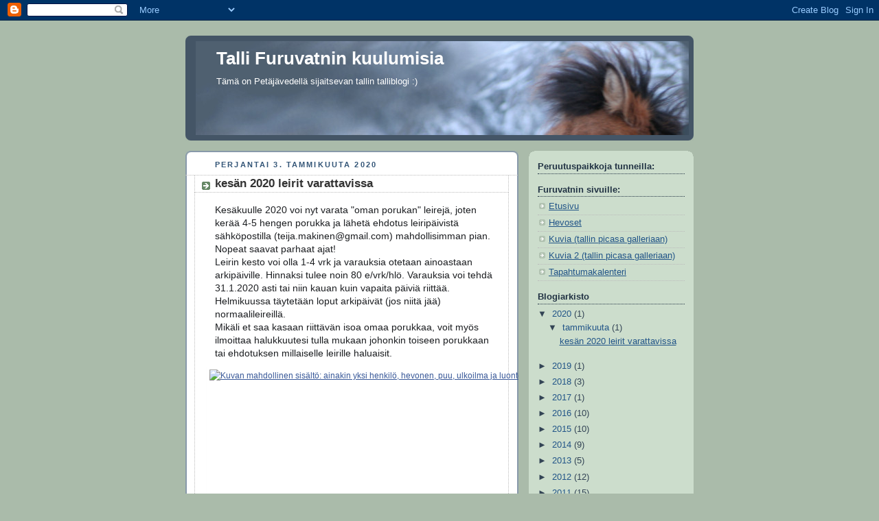

--- FILE ---
content_type: text/html; charset=UTF-8
request_url: https://furuvatni.blogspot.com/
body_size: 23609
content:
<!DOCTYPE html>
<html dir='ltr'>
<head>
<link href='https://www.blogger.com/static/v1/widgets/2944754296-widget_css_bundle.css' rel='stylesheet' type='text/css'/>
<meta content='text/html; charset=UTF-8' http-equiv='Content-Type'/>
<meta content='blogger' name='generator'/>
<link href='https://furuvatni.blogspot.com/favicon.ico' rel='icon' type='image/x-icon'/>
<link href='http://furuvatni.blogspot.com/' rel='canonical'/>
<link rel="alternate" type="application/atom+xml" title="Talli Furuvatnin kuulumisia - Atom" href="https://furuvatni.blogspot.com/feeds/posts/default" />
<link rel="alternate" type="application/rss+xml" title="Talli Furuvatnin kuulumisia - RSS" href="https://furuvatni.blogspot.com/feeds/posts/default?alt=rss" />
<link rel="service.post" type="application/atom+xml" title="Talli Furuvatnin kuulumisia - Atom" href="https://www.blogger.com/feeds/8581226718935516221/posts/default" />
<!--Can't find substitution for tag [blog.ieCssRetrofitLinks]-->
<meta content='http://furuvatni.blogspot.com/' property='og:url'/>
<meta content='Talli Furuvatnin kuulumisia' property='og:title'/>
<meta content='Tämä on Petäjävedellä sijaitsevan tallin talliblogi :) &lt;br&gt;' property='og:description'/>
<title>Talli Furuvatnin kuulumisia</title>
<style id='page-skin-1' type='text/css'><!--
/*
-----------------------------------------------
Blogger Template Style
Name:     Rounders
Date:     27 Feb 2004
Updated by: Blogger Team
----------------------------------------------- */
body {
background:#aba;
margin:0;
text-align:center;
line-height: 1.5em;
font:x-small Trebuchet MS, Verdana, Arial, Sans-serif;
color:#333333;
font-size/* */:/**/small;
font-size: /**/small;
}
/* Page Structure
----------------------------------------------- */
/* The images which help create rounded corners depend on the
following widths and measurements. If you want to change
these measurements, the images will also need to change.
*/
#outer-wrapper {
width:740px;
margin:0 auto;
text-align:left;
font: normal normal 100% 'Trebuchet MS',Verdana,Arial,Sans-serif;
}
#main-wrap1 {
width:485px;
float:left;
background:#ffffff url("https://resources.blogblog.com/blogblog/data/rounders/corners_main_bot.gif") no-repeat left bottom;
margin:15px 0 0;
padding:0 0 10px;
color:#333333;
font-size:97%;
line-height:1.5em;
word-wrap: break-word; /* fix for long text breaking sidebar float in IE */
overflow: hidden;     /* fix for long non-text content breaking IE sidebar float */
}
#main-wrap2 {
float:left;
width:100%;
background:url("https://resources.blogblog.com/blogblog/data/rounders/corners_main_top.gif") no-repeat left top;
padding:10px 0 0;
}
#main {
background:url("https://resources.blogblog.com/blogblog/data/rounders/rails_main.gif") repeat-y left;
padding:0;
width:485px;
}
#sidebar-wrap {
width:240px;
float:right;
margin:15px 0 0;
font-size:97%;
line-height:1.5em;
word-wrap: break-word; /* fix for long text breaking sidebar float in IE */
overflow: hidden;     /* fix for long non-text content breaking IE sidebar float */
}
.main .widget {
margin-top: 4px;
width: 468px;
padding: 0 13px;
}
.main .Blog {
margin: 0;
padding: 0;
width: 484px;
}
/* Links
----------------------------------------------- */
a:link {
color: #225588;
}
a:visited {
color: #666666;
}
a:hover {
color: #666666;
}
a img {
border-width:0;
}
/* Blog Header
----------------------------------------------- */
#header-wrapper {
background:#445566 url("https://resources.blogblog.com/blogblog/data/rounders/corners_cap_top.gif") no-repeat left top;
margin-top:22px;
margin-right:0;
margin-bottom:0;
margin-left:0;
padding-top:8px;
padding-right:0;
padding-bottom:0;
padding-left:0;
color:#ffffff;
}
#header {
background:url("https://resources.blogblog.com/blogblog/data/rounders/corners_cap_bot.gif") no-repeat left bottom;
padding:0 15px 8px;
}
#header h1 {
margin:0;
padding:10px 30px 5px;
line-height:1.2em;
font: normal bold 200% 'Trebuchet MS',Verdana,Arial,Sans-serif;
}
#header a,
#header a:visited {
text-decoration:none;
color: #ffffff;
}
#header .description {
margin:0;
padding:5px 30px 10px;
line-height:1.5em;
font: normal normal 100% 'Trebuchet MS',Verdana,Arial,Sans-serif;
}
/* Posts
----------------------------------------------- */
h2.date-header {
margin-top:0;
margin-right:28px;
margin-bottom:0;
margin-left:43px;
font-size:85%;
line-height:2em;
text-transform:uppercase;
letter-spacing:.2em;
color:#335577;
}
.post {
margin:.3em 0 25px;
padding:0 13px;
border:1px dotted #bbbbbb;
border-width:1px 0;
}
.post h3 {
margin:0;
line-height:1.5em;
background:url("https://resources.blogblog.com/blogblog/data/rounders/icon_arrow.gif") no-repeat 10px .5em;
display:block;
border:1px dotted #bbbbbb;
border-width:0 1px 1px;
padding-top:2px;
padding-right:14px;
padding-bottom:2px;
padding-left:29px;
color: #333333;
font: normal bold 135% 'Trebuchet MS',Verdana,Arial,Sans-serif;
}
.post h3 a, .post h3 a:visited {
text-decoration:none;
color: #333333;
}
a.title-link:hover {
background-color: #bbbbbb;
color: #333333;
}
.post-body {
border:1px dotted #bbbbbb;
border-width:0 1px 1px;
border-bottom-color:#ffffff;
padding-top:10px;
padding-right:14px;
padding-bottom:1px;
padding-left:29px;
}
html>body .post-body {
border-bottom-width:0;
}
.post-body {
margin:0 0 .75em;
}
.post-body blockquote {
line-height:1.3em;
}
.post-footer {
background: #ded;
margin:0;
padding-top:2px;
padding-right:14px;
padding-bottom:2px;
padding-left:29px;
border:1px dotted #bbbbbb;
border-width:1px;
font-size:100%;
line-height:1.5em;
color: #666;
}
/*
The first line of the post footer might only have floated text, so we need to give it a height.
The height comes from the post-footer line-height
*/
.post-footer-line-1 {
min-height:1.5em;
_height:1.5em;
}
.post-footer p {
margin: 0;
}
html>body .post-footer {
border-bottom-color:transparent;
}
.uncustomized-post-template .post-footer {
text-align: right;
}
.uncustomized-post-template .post-author,
.uncustomized-post-template .post-timestamp {
display: block;
float: left;
text-align:left;
margin-right: 4px;
}
.post-footer a {
color: #258;
}
.post-footer a:hover {
color: #666;
}
a.comment-link {
/* IE5.0/Win doesn't apply padding to inline elements,
so we hide these two declarations from it */
background/* */:/**/url("https://resources.blogblog.com/blogblog/data/rounders/icon_comment_left.gif") no-repeat left 45%;
padding-left:14px;
}
html>body a.comment-link {
/* Respecified, for IE5/Mac's benefit */
background:url("https://resources.blogblog.com/blogblog/data/rounders/icon_comment_left.gif") no-repeat left 45%;
padding-left:14px;
}
.post img, table.tr-caption-container {
margin-top:0;
margin-right:0;
margin-bottom:5px;
margin-left:0;
padding:4px;
border:1px solid #bbbbbb;
}
.tr-caption-container img {
border: none;
margin: 0;
padding: 0;
}
blockquote {
margin:.75em 0;
border:1px dotted #bbbbbb;
border-width:1px 0;
padding:5px 15px;
color: #335577;
}
.post blockquote p {
margin:.5em 0;
}
#blog-pager-newer-link {
float: left;
margin-left: 13px;
}
#blog-pager-older-link {
float: right;
margin-right: 13px;
}
#blog-pager {
text-align: center;
}
.feed-links {
clear: both;
line-height: 2.5em;
margin-left: 13px;
}
/* Comments
----------------------------------------------- */
#comments {
margin:-25px 13px 0;
border:1px dotted #bbbbbb;
border-width:0 1px 1px;
padding-top:20px;
padding-right:0;
padding-bottom:15px;
padding-left:0;
}
#comments h4 {
margin:0 0 10px;
padding-top:0;
padding-right:14px;
padding-bottom:2px;
padding-left:29px;
border-bottom:1px dotted #bbbbbb;
font-size:120%;
line-height:1.4em;
color:#333333;
}
#comments-block {
margin-top:0;
margin-right:15px;
margin-bottom:0;
margin-left:9px;
}
.comment-author {
background:url("https://resources.blogblog.com/blogblog/data/rounders/icon_comment_left.gif") no-repeat 2px .3em;
margin:.5em 0;
padding-top:0;
padding-right:0;
padding-bottom:0;
padding-left:20px;
font-weight:bold;
}
.comment-body {
margin:0 0 1.25em;
padding-top:0;
padding-right:0;
padding-bottom:0;
padding-left:20px;
}
.comment-body p {
margin:0 0 .5em;
}
.comment-footer {
margin:0 0 .5em;
padding-top:0;
padding-right:0;
padding-bottom:.75em;
padding-left:20px;
}
.comment-footer a:link {
color: #333;
}
.deleted-comment {
font-style:italic;
color:gray;
}
.comment-form {
padding-left:20px;
padding-right:5px;
}
#comments .comment-form h4 {
padding-left:0px;
}
/* Profile
----------------------------------------------- */
.profile-img {
float: left;
margin-top: 5px;
margin-right: 5px;
margin-bottom: 5px;
margin-left: 0;
border: 4px solid #334455;
}
.profile-datablock {
margin-top:0;
margin-right:15px;
margin-bottom:.5em;
margin-left:0;
padding-top:8px;
}
.profile-link {
background:url("https://resources.blogblog.com/blogblog/data/rounders/icon_profile_left.gif") no-repeat left .1em;
padding-left:15px;
font-weight:bold;
}
.profile-textblock {
clear: both;
margin: 0;
}
.sidebar .clear, .main .widget .clear {
clear: both;
}
#sidebartop-wrap {
background:#ccddcc url("https://resources.blogblog.com/blogblog/data/rounders/corners_prof_bot.gif") no-repeat left bottom;
margin:0px 0px 15px;
padding:0px 0px 10px;
color:#334455;
}
#sidebartop-wrap2 {
background:url("https://resources.blogblog.com/blogblog/data/rounders/corners_prof_top.gif") no-repeat left top;
padding: 10px 0 0;
margin:0;
border-width:0;
}
#sidebartop h2 {
line-height:1.5em;
color:#223344;
border-bottom: 1px dotted #223344;
margin-bottom: 0.5em;
font: normal bold 100% 'Trebuchet MS',Verdana,Arial,Sans-serif;
}
#sidebartop a {
color: #225588;
}
#sidebartop a:hover {
color: #225588;
}
#sidebartop a:visited {
color: #225588;
}
/* Sidebar Boxes
----------------------------------------------- */
.sidebar .widget {
margin:.5em 13px 1.25em;
padding:0 0px;
}
.widget-content {
margin-top: 0.5em;
}
#sidebarbottom-wrap1 {
background:#ffffff url("https://resources.blogblog.com/blogblog/data/rounders/corners_side_top.gif") no-repeat left top;
margin:0 0 15px;
padding:10px 0 0;
color: #333333;
}
#sidebarbottom-wrap2 {
background:url("https://resources.blogblog.com/blogblog/data/rounders/corners_side_bot.gif") no-repeat left bottom;
padding:0 0 8px;
}
.sidebar h2 {
margin:0;
padding:0 0 .2em;
line-height:1.5em;
font:normal bold 100% 'Trebuchet MS',Verdana,Arial,Sans-serif;
}
.sidebar ul {
list-style:none;
margin:0 0 1.25em;
padding:0;
}
.sidebar ul li {
background:url("https://resources.blogblog.com/blogblog/data/rounders/icon_arrow_sm.gif") no-repeat 2px .25em;
margin:0;
padding-top:0;
padding-right:0;
padding-bottom:3px;
padding-left:16px;
margin-bottom:3px;
border-bottom:1px dotted #bbbbbb;
line-height:1.4em;
}
.sidebar p {
margin:0 0 .6em;
}
#sidebar h2 {
color: #333333;
border-bottom: 1px dotted #333333;
}
/* Footer
----------------------------------------------- */
#footer-wrap1 {
clear:both;
margin:0 0 10px;
padding:15px 0 0;
}
#footer-wrap2 {
background:#445566 url("https://resources.blogblog.com/blogblog/data/rounders/corners_cap_top.gif") no-repeat left top;
color:#ffffff;
}
#footer {
background:url("https://resources.blogblog.com/blogblog/data/rounders/corners_cap_bot.gif") no-repeat left bottom;
padding:8px 15px;
}
#footer hr {display:none;}
#footer p {margin:0;}
#footer a {color:#ffffff;}
#footer .widget-content {
margin:0;
}
/** Page structure tweaks for layout editor wireframe */
body#layout #main-wrap1,
body#layout #sidebar-wrap,
body#layout #header-wrapper {
margin-top: 0;
}
body#layout #header, body#layout #header-wrapper,
body#layout #outer-wrapper {
margin-left:0,
margin-right: 0;
padding: 0;
}
body#layout #outer-wrapper {
width: 730px;
}
body#layout #footer-wrap1 {
padding-top: 0;
}

--></style>
<link href='https://www.blogger.com/dyn-css/authorization.css?targetBlogID=8581226718935516221&amp;zx=bb4d4857-1d19-4ead-b814-ab9f10266c58' media='none' onload='if(media!=&#39;all&#39;)media=&#39;all&#39;' rel='stylesheet'/><noscript><link href='https://www.blogger.com/dyn-css/authorization.css?targetBlogID=8581226718935516221&amp;zx=bb4d4857-1d19-4ead-b814-ab9f10266c58' rel='stylesheet'/></noscript>
<meta name='google-adsense-platform-account' content='ca-host-pub-1556223355139109'/>
<meta name='google-adsense-platform-domain' content='blogspot.com'/>

</head>
<body>
<div class='navbar section' id='navbar'><div class='widget Navbar' data-version='1' id='Navbar1'><script type="text/javascript">
    function setAttributeOnload(object, attribute, val) {
      if(window.addEventListener) {
        window.addEventListener('load',
          function(){ object[attribute] = val; }, false);
      } else {
        window.attachEvent('onload', function(){ object[attribute] = val; });
      }
    }
  </script>
<div id="navbar-iframe-container"></div>
<script type="text/javascript" src="https://apis.google.com/js/platform.js"></script>
<script type="text/javascript">
      gapi.load("gapi.iframes:gapi.iframes.style.bubble", function() {
        if (gapi.iframes && gapi.iframes.getContext) {
          gapi.iframes.getContext().openChild({
              url: 'https://www.blogger.com/navbar/8581226718935516221?origin\x3dhttps://furuvatni.blogspot.com',
              where: document.getElementById("navbar-iframe-container"),
              id: "navbar-iframe"
          });
        }
      });
    </script><script type="text/javascript">
(function() {
var script = document.createElement('script');
script.type = 'text/javascript';
script.src = '//pagead2.googlesyndication.com/pagead/js/google_top_exp.js';
var head = document.getElementsByTagName('head')[0];
if (head) {
head.appendChild(script);
}})();
</script>
</div></div>
<div id='outer-wrapper'>
<div id='header-wrapper'>
<div class='header section' id='header'><div class='widget Header' data-version='1' id='Header1'>
<div id='header-inner' style='background-image: url("https://blogger.googleusercontent.com/img/b/R29vZ2xl/AVvXsEhYJjZI1YWqF_EIZ-LJWbHB1IuYhhCZStzLDUS7Zfv9cliNBDFhUCXO3Au2oSXbv87arXeBdvIMZ4_D4BD38vAz_rt5d0kZows7DSo5Rjt-BqXYnDxwMTTZhqiDprRco_slwzgXfyvVgdw/s1600-r/Baldu_taka.jpg"); background-position: left; width: 718px; min-height: 137px; _height: 137px; background-repeat: no-repeat; '>
<div class='titlewrapper' style='background: transparent'>
<h1 class='title' style='background: transparent; border-width: 0px'>
Talli Furuvatnin kuulumisia
</h1>
</div>
<div class='descriptionwrapper'>
<p class='description'><span>Tämä on Petäjävedellä sijaitsevan tallin talliblogi :) <br></span></p>
</div>
</div>
</div></div>
</div>
<div id='crosscol-wrapper' style='text-align:center'>
<div class='crosscol no-items section' id='crosscol'></div>
</div>
<div id='main-wrap1'><div id='main-wrap2'>
<div class='main section' id='main'><div class='widget Blog' data-version='1' id='Blog1'>
<div class='blog-posts hfeed'>

          <div class="date-outer">
        
<h2 class='date-header'><span>perjantai 3. tammikuuta 2020</span></h2>

          <div class="date-posts">
        
<div class='post-outer'>
<div class='post hentry uncustomized-post-template' itemprop='blogPost' itemscope='itemscope' itemtype='http://schema.org/BlogPosting'>
<meta content='https://scontent-hel2-1.xx.fbcdn.net/v/t1.0-9/p843x403/81922542_1129512773885562_4142566544779509760_o.jpg?_nc_cat=103&_nc_ohc=2tpHncjBAKoAQn8R2a7WFXDzjhFPmVwlGM-kbQculviEJVIV-YQQofjOQ&_nc_ht=scontent-hel2-1.xx&oh=412c8237a2537c96ac300d144833832d&oe=5EAF61FB' itemprop='image_url'/>
<meta content='8581226718935516221' itemprop='blogId'/>
<meta content='8108251456470338023' itemprop='postId'/>
<a name='8108251456470338023'></a>
<h3 class='post-title entry-title' itemprop='name'>
<a href='https://furuvatni.blogspot.com/2020/01/kesan-2020-leirit-varattavissa.html'>kesän 2020 leirit varattavissa</a>
</h3>
<div class='post-header'>
<div class='post-header-line-1'></div>
</div>
<div class='post-body entry-content' id='post-body-8108251456470338023' itemprop='description articleBody'>
<div class="_5pbx userContent _3576" data-ft="{&quot;tn&quot;:&quot;K&quot;}" data-testid="post_message" id="js_2r1" style="background-color: white; color: #1c1e21; font-family: Helvetica, Arial, sans-serif; font-size: 14px; line-height: 1.38; margin-top: 6px;">
<div style="display: inline; font-family: inherit;">
Kesäkuulle 2020 voi nyt varata "oman porukan" leirejä, joten kerää 4-5 hengen porukka ja lähetä ehdotus leiripäivistä sähköpostilla (teija.makinen@gmail.com) mahdollisimman pian. Nopeat saavat parhaat ajat!<br />Leirin kesto voi olla 1-4 vrk ja varauksia otetaan ainoastaan arkipäiville. Hinnaksi tulee noin 80 e/vrk/hlö. Varauksia voi tehdä 31.1.2020 asti tai niin kauan kuin vapaita päiviä riittää. Helmikuussa täytetään loput arkipäivät (jos niitä jää) normaalileireillä.<br />Mikäli et saa kasaan riittävän isoa omaa porukkaa, voit myös ilmoittaa halukkuutesi tulla mukaan johonkin toiseen porukkaan tai ehdotuksen millaiselle leirille haluaisit.</div>
</div>
<div class="_3x-2" data-ft="{&quot;tn&quot;:&quot;H&quot;}" style="background-color: white; color: #1c1e21; font-family: Helvetica, Arial, sans-serif; font-size: 12px;">
<div data-ft="{&quot;tn&quot;:&quot;H&quot;}" style="font-family: inherit;">
<div class="mtm" style="font-family: inherit; margin-top: 10px;">
<div style="font-family: inherit; position: relative;">
<div class="_5cq3 _1ktf" data-ft="{&quot;tn&quot;:&quot;E&quot;}" style="font-family: inherit; margin-left: -12px; position: relative;">
<a ajaxify="/112312428938940/photos/a.112314042272112/1129512767218896/?type=3&amp;av=112312428938940&amp;eav=AfYS2b3gsuCyxU3E4AC22Z1BOM_kuQTb6YwRj1BJkGnm5JeGJ_b-77M-Z4Lbq7bUuLM&amp;eid=ARDIoO3pljh2Don1u1l-7Os3N7SVhoaCelS3sukut-prc8txC-STjLoK9YZmkqW_HgotDJ1gUOYnn0TW&amp;size=1334%2C750&amp;fbid=1129512767218896&amp;source=13&amp;player_origin=unknown&amp;__xts__%5B0%5D=68.[base64]&amp;__tn__=EHH-R" class="_4-eo _2t9n" data-ploi="https://scontent-hel2-1.xx.fbcdn.net/v/t1.0-9/81922542_1129512773885562_4142566544779509760_o.jpg?_nc_cat=103&amp;_nc_ohc=2tpHncjBAKoAQn8R2a7WFXDzjhFPmVwlGM-kbQculviEJVIV-YQQofjOQ&amp;_nc_ht=scontent-hel2-1.xx&amp;oh=22afd792efaf41e8607d96a63dfdd91a&amp;oe=5E981BD1" data-plsi="https://scontent-hel2-1.xx.fbcdn.net/v/t1.0-9/s960x960/81922542_1129512773885562_4142566544779509760_o.jpg?_nc_cat=103&amp;_nc_ohc=2tpHncjBAKoAQn8R2a7WFXDzjhFPmVwlGM-kbQculviEJVIV-YQQofjOQ&amp;_nc_ht=scontent-hel2-1.xx&amp;oh=4402c84ac44bd4062e9cbde128bd69b7&amp;oe=5E9DAFB6" data-render-location="homepage_stream" href="https://www.facebook.com/112312428938940/photos/a.112314042272112/1129512767218896/?type=3&amp;av=112312428938940&amp;eav=AfYS2b3gsuCyxU3E4AC22Z1BOM_kuQTb6YwRj1BJkGnm5JeGJ_b-77M-Z4Lbq7bUuLM&amp;eid=ARDIoO3pljh2Don1u1l-7Os3N7SVhoaCelS3sukut-prc8txC-STjLoK9YZmkqW_HgotDJ1gUOYnn0TW&amp;__xts__%5B0%5D=68.[base64]&amp;__tn__=EHH-R" rel="theater" style="box-shadow: rgba(0, 0, 0, 0.05) 0px 1px 1px; color: #385898; cursor: pointer; display: block; font-family: inherit; position: relative; width: 500px;" wotdonut="true"><div class="uiScaledImageContainer _4-ep" id="u_31_6" style="font-family: inherit; height: 280px; overflow: hidden; position: relative; width: 500px;">
<img alt="Kuvan mahdollinen sisältö: ainakin yksi henkilö, hevonen, puu, ulkoilma ja luonto" class="scaledImageFitWidth img" data-src="https://scontent-hel2-1.xx.fbcdn.net/v/t1.0-9/p843x403/81922542_1129512773885562_4142566544779509760_o.jpg?_nc_cat=103&amp;_nc_ohc=2tpHncjBAKoAQn8R2a7WFXDzjhFPmVwlGM-kbQculviEJVIV-YQQofjOQ&amp;_nc_ht=scontent-hel2-1.xx&amp;oh=412c8237a2537c96ac300d144833832d&amp;oe=5EAF61FB" height="281" src="https://scontent-hel2-1.xx.fbcdn.net/v/t1.0-9/p843x403/81922542_1129512773885562_4142566544779509760_o.jpg?_nc_cat=103&amp;_nc_ohc=2tpHncjBAKoAQn8R2a7WFXDzjhFPmVwlGM-kbQculviEJVIV-YQQofjOQ&amp;_nc_ht=scontent-hel2-1.xx&amp;oh=412c8237a2537c96ac300d144833832d&amp;oe=5EAF61FB" style="border: 0px; height: auto; min-height: initial; position: relative; width: 500px;" width="500" /></div>
</a></div>
</div>
</div>
</div>
</div>
<div style='clear: both;'></div>
</div>
<div class='post-footer'>
<div class='post-footer-line post-footer-line-1'>
<span class='post-author vcard'>
Lähettänyt
<span class='fn' itemprop='author' itemscope='itemscope' itemtype='http://schema.org/Person'>
<meta content='https://www.blogger.com/profile/02665890928116222508' itemprop='url'/>
<a class='g-profile' href='https://www.blogger.com/profile/02665890928116222508' rel='author' title='author profile'>
<span itemprop='name'>Teija Makinen</span>
</a>
</span>
</span>
<span class='post-timestamp'>
klo
<meta content='http://furuvatni.blogspot.com/2020/01/kesan-2020-leirit-varattavissa.html' itemprop='url'/>
<a class='timestamp-link' href='https://furuvatni.blogspot.com/2020/01/kesan-2020-leirit-varattavissa.html' rel='bookmark' title='permanent link'><abbr class='published' itemprop='datePublished' title='2020-01-03T19:35:00+02:00'>19:35</abbr></a>
</span>
<span class='post-comment-link'>
<a class='comment-link' href='https://furuvatni.blogspot.com/2020/01/kesan-2020-leirit-varattavissa.html#comment-form' onclick=''>
Ei kommentteja:
  </a>
</span>
<span class='post-icons'>
<span class='item-control blog-admin pid-283990333'>
<a href='https://www.blogger.com/post-edit.g?blogID=8581226718935516221&postID=8108251456470338023&from=pencil' title='Muokkaa tekstiä'>
<img alt='' class='icon-action' height='18' src='https://resources.blogblog.com/img/icon18_edit_allbkg.gif' width='18'/>
</a>
</span>
</span>
<div class='post-share-buttons goog-inline-block'>
</div>
</div>
<div class='post-footer-line post-footer-line-2'>
<span class='post-labels'>
</span>
</div>
<div class='post-footer-line post-footer-line-3'>
<span class='post-location'>
</span>
</div>
</div>
</div>
</div>

          </div></div>
        

          <div class="date-outer">
        
<h2 class='date-header'><span>maanantai 7. tammikuuta 2019</span></h2>

          <div class="date-posts">
        
<div class='post-outer'>
<div class='post hentry uncustomized-post-template' itemprop='blogPost' itemscope='itemscope' itemtype='http://schema.org/BlogPosting'>
<meta content='https://blogger.googleusercontent.com/img/b/R29vZ2xl/AVvXsEjEk9Z2Zv47aGXW8RPHvLklxu4PrciGzHjHo0hAsLJqoBOwV6B0ZfHl_tKGrZlGq7f_Q0oEGq_wd2LWmVQyrLjfrCM1XUDsu1-5QKNSt4fwaYNzJu_Ggp1Qij-YqPqkKoip5mYQgcvZ8zE/s320/20180613_155137.jpg' itemprop='image_url'/>
<meta content='8581226718935516221' itemprop='blogId'/>
<meta content='1075508257979436255' itemprop='postId'/>
<a name='1075508257979436255'></a>
<h3 class='post-title entry-title' itemprop='name'>
<a href='https://furuvatni.blogspot.com/2019/01/infoa-kesan-2019-leireista.html'>Infoa kesän 2019 leireistä</a>
</h3>
<div class='post-header'>
<div class='post-header-line-1'></div>
</div>
<div class='post-body entry-content' id='post-body-1075508257979436255' itemprop='description articleBody'>
<br />
<div class="separator" style="clear: both; text-align: center;">
<a href="https://blogger.googleusercontent.com/img/b/R29vZ2xl/AVvXsEjEk9Z2Zv47aGXW8RPHvLklxu4PrciGzHjHo0hAsLJqoBOwV6B0ZfHl_tKGrZlGq7f_Q0oEGq_wd2LWmVQyrLjfrCM1XUDsu1-5QKNSt4fwaYNzJu_Ggp1Qij-YqPqkKoip5mYQgcvZ8zE/s1600/20180613_155137.jpg" imageanchor="1" style="clear: right; float: right; margin-bottom: 1em; margin-left: 1em;"><img border="0" data-original-height="1600" data-original-width="1186" height="320" src="https://blogger.googleusercontent.com/img/b/R29vZ2xl/AVvXsEjEk9Z2Zv47aGXW8RPHvLklxu4PrciGzHjHo0hAsLJqoBOwV6B0ZfHl_tKGrZlGq7f_Q0oEGq_wd2LWmVQyrLjfrCM1XUDsu1-5QKNSt4fwaYNzJu_Ggp1Qij-YqPqkKoip5mYQgcvZ8zE/s320/20180613_155137.jpg" width="237" /></a></div>
<div style="background: white; margin-bottom: 4.5pt; margin-left: 0cm; margin-right: 0cm; margin-top: 4.5pt;">
<span style="color: #1d2129; font-size: 10.5pt;">Kesäkuulle
2019 voi nyt varata "oman porukan" leirejä, joten kerää 4-5 hengen
porukka ja lähetä ehdotus leiripäivistä sähköpostilla (teija.makinen@gmail.com)
mahdollisimman pian. Nopeat saavat parhaat ajat!<o:p></o:p></span></div>
<div style="background: white; margin-bottom: 4.5pt; margin-left: 0cm; margin-right: 0cm; margin-top: 4.5pt;">
<span style="color: #1d2129; font-size: 10.5pt;">Leirin kesto
voi olla 1-4 vrk ja varauksia otetaan ainoastaan arkipäiville. Hinnaksi tulee
noin 80 e/vrk/hlö. Varauksia voi tehdä 31.1.2019 asti tai niin kauan kuin
vapaita päiviä riittää. Helmikuussa täytetään loput arkipäivät (jos niitä
jää)&nbsp;<span class="textexposedshow">normaalileireillä.</span><o:p></o:p></span></div>
<div style="background: white; margin-bottom: 4.5pt; margin-left: 0cm; margin-right: 0cm; margin-top: 0cm;">
<span style="color: #1d2129; font-size: 10.5pt;">Mikäli et saa kasaan
riittävän isoa omaa porukkaa, voit myös ilmoittaa halukkuutesi tulla mukaan
johonkin toiseen porukkaan tai ehdotuksen millaiselle leirille haluaisit.<o:p></o:p></span></div>
<br />
<div style='clear: both;'></div>
</div>
<div class='post-footer'>
<div class='post-footer-line post-footer-line-1'>
<span class='post-author vcard'>
Lähettänyt
<span class='fn' itemprop='author' itemscope='itemscope' itemtype='http://schema.org/Person'>
<meta content='https://www.blogger.com/profile/02665890928116222508' itemprop='url'/>
<a class='g-profile' href='https://www.blogger.com/profile/02665890928116222508' rel='author' title='author profile'>
<span itemprop='name'>Teija Makinen</span>
</a>
</span>
</span>
<span class='post-timestamp'>
klo
<meta content='http://furuvatni.blogspot.com/2019/01/infoa-kesan-2019-leireista.html' itemprop='url'/>
<a class='timestamp-link' href='https://furuvatni.blogspot.com/2019/01/infoa-kesan-2019-leireista.html' rel='bookmark' title='permanent link'><abbr class='published' itemprop='datePublished' title='2019-01-07T13:46:00+02:00'>13:46</abbr></a>
</span>
<span class='post-comment-link'>
<a class='comment-link' href='https://furuvatni.blogspot.com/2019/01/infoa-kesan-2019-leireista.html#comment-form' onclick=''>
Ei kommentteja:
  </a>
</span>
<span class='post-icons'>
<span class='item-control blog-admin pid-283990333'>
<a href='https://www.blogger.com/post-edit.g?blogID=8581226718935516221&postID=1075508257979436255&from=pencil' title='Muokkaa tekstiä'>
<img alt='' class='icon-action' height='18' src='https://resources.blogblog.com/img/icon18_edit_allbkg.gif' width='18'/>
</a>
</span>
</span>
<div class='post-share-buttons goog-inline-block'>
</div>
</div>
<div class='post-footer-line post-footer-line-2'>
<span class='post-labels'>
</span>
</div>
<div class='post-footer-line post-footer-line-3'>
<span class='post-location'>
</span>
</div>
</div>
</div>
</div>

          </div></div>
        

          <div class="date-outer">
        
<h2 class='date-header'><span>sunnuntai 16. joulukuuta 2018</span></h2>

          <div class="date-posts">
        
<div class='post-outer'>
<div class='post hentry uncustomized-post-template' itemprop='blogPost' itemscope='itemscope' itemtype='http://schema.org/BlogPosting'>
<meta content='8581226718935516221' itemprop='blogId'/>
<meta content='5375620697529965910' itemprop='postId'/>
<a name='5375620697529965910'></a>
<h3 class='post-title entry-title' itemprop='name'>
<a href='https://furuvatni.blogspot.com/2018/12/talli-furuvatnin-joulutervehdys.html'>Talli Furuvatnin joulutervehdys</a>
</h3>
<div class='post-header'>
<div class='post-header-line-1'></div>
</div>
<div class='post-body entry-content' id='post-body-5375620697529965910' itemprop='description articleBody'>
<div class="separator" style="clear: both; text-align: center;">
<iframe allowfullscreen="allowfullscreen" class="b-hbp-video b-uploaded" frameborder="0" height="266" id="BLOGGER-video-29c2be9fa9c58184-18181" mozallowfullscreen="mozallowfullscreen" src="https://www.blogger.com/video.g?token=AD6v5dxvBM9FMFugMZPT1ugCkpj-CmR_JgMc06cjmljaPfln-Cv77fF1joiw6uSyqrfkgTF4_RfkrvAEWh6aqcjGOW5sdtu_ZXZ7PztSCyS7_28_iGq3O-5KPgJ-uXlJ7w1qydu8x7j8" webkitallowfullscreen="webkitallowfullscreen" width="320"></iframe></div>
Vakiotunnit syyskauden osalta päättyy 20.12 ja jatkuu taas loppiaisen jälkeen. Joulutauolla voi varata irtotunteja ja maastoretkiä. Tervetuloa! 😊
<div style='clear: both;'></div>
</div>
<div class='post-footer'>
<div class='post-footer-line post-footer-line-1'>
<span class='post-author vcard'>
Lähettänyt
<span class='fn' itemprop='author' itemscope='itemscope' itemtype='http://schema.org/Person'>
<meta content='https://www.blogger.com/profile/02665890928116222508' itemprop='url'/>
<a class='g-profile' href='https://www.blogger.com/profile/02665890928116222508' rel='author' title='author profile'>
<span itemprop='name'>Teija Makinen</span>
</a>
</span>
</span>
<span class='post-timestamp'>
klo
<meta content='http://furuvatni.blogspot.com/2018/12/talli-furuvatnin-joulutervehdys.html' itemprop='url'/>
<a class='timestamp-link' href='https://furuvatni.blogspot.com/2018/12/talli-furuvatnin-joulutervehdys.html' rel='bookmark' title='permanent link'><abbr class='published' itemprop='datePublished' title='2018-12-16T17:47:00+02:00'>17:47</abbr></a>
</span>
<span class='post-comment-link'>
<a class='comment-link' href='https://furuvatni.blogspot.com/2018/12/talli-furuvatnin-joulutervehdys.html#comment-form' onclick=''>
Ei kommentteja:
  </a>
</span>
<span class='post-icons'>
<span class='item-control blog-admin pid-283990333'>
<a href='https://www.blogger.com/post-edit.g?blogID=8581226718935516221&postID=5375620697529965910&from=pencil' title='Muokkaa tekstiä'>
<img alt='' class='icon-action' height='18' src='https://resources.blogblog.com/img/icon18_edit_allbkg.gif' width='18'/>
</a>
</span>
</span>
<div class='post-share-buttons goog-inline-block'>
</div>
</div>
<div class='post-footer-line post-footer-line-2'>
<span class='post-labels'>
</span>
</div>
<div class='post-footer-line post-footer-line-3'>
<span class='post-location'>
</span>
</div>
</div>
</div>
</div>

          </div></div>
        

          <div class="date-outer">
        
<h2 class='date-header'><span>sunnuntai 8. huhtikuuta 2018</span></h2>

          <div class="date-posts">
        
<div class='post-outer'>
<div class='post hentry uncustomized-post-template' itemprop='blogPost' itemscope='itemscope' itemtype='http://schema.org/BlogPosting'>
<meta content='https://scontent.fhel1-1.fna.fbcdn.net/v/t31.0-8/p720x720/30167292_695043937332450_5737944949506379492_o.jpg?_nc_cat=0&oh=71ca99f7777f32d75903b5b2a67365ee&oe=5B6BB75C' itemprop='image_url'/>
<meta content='8581226718935516221' itemprop='blogId'/>
<meta content='7601878834386832830' itemprop='postId'/>
<a name='7601878834386832830'></a>
<h3 class='post-title entry-title' itemprop='name'>
<a href='https://furuvatni.blogspot.com/2018/04/hyvaa-taivasmatkaa-erro.html'>Hyvää taivasmatkaa Erro!</a>
</h3>
<div class='post-header'>
<div class='post-header-line-1'></div>
</div>
<div class='post-body entry-content' id='post-body-7601878834386832830' itemprop='description articleBody'>
<div class="_5pbx userContent _3576" data-ft="{&quot;tn&quot;:&quot;K&quot;}" id="js_fj" style="background-color: white; color: #1d2129; font-family: Helvetica, Arial, sans-serif; font-size: 14px; line-height: 1.38; margin-top: 6px;">
<div class="text_exposed_root text_exposed" id="id_5aca2caf34f908d90781193" style="display: inline; font-family: inherit;">
<div style="font-family: inherit; margin-bottom: 6px;">
Aurinko nousee,<br />On kastetta maassa.<br />Aika on herätä,<br />Nousta ja lähteä,<br />Kohdata ystävä kallehin.</div>
<div class="text_exposed_show" style="display: inline; font-family: inherit;">
<div style="font-family: inherit; margin-bottom: 6px;">
Niin kaunis on maa,<br />Niin korkea taivas.<br />Soi lintujen laulusta kukkiva kunnas<br />Ja varjoisat veet,<br />Niin varjoisat veet.</div>
<div style="font-family: inherit; margin-bottom: 6px; margin-top: 6px;">
Päivä on kirkas,<br />Vain metsässä tuulee.<br />Aika on leikin<br />Ja naurun ja riemun.<br />Mukana ystävä kallehin.</div>
<div style="font-family: inherit; margin-bottom: 6px; margin-top: 6px;">
Niin kaunis on maa,<br />Niin korkea taivas.<br />Soi lintujen laulusta kukkiva kunnas<br />Ja varjoisat veet,<br />Niin varjoisat veet.</div>
<div style="font-family: inherit; margin-bottom: 6px; margin-top: 6px;">
Aurinko laskee,<br />Jo pitenee varjot.<br />Aika on eron ja jäähyväisten.<br />Poissa on ystävä kallehin.<br />-Kari Rydman-</div>
<div style="font-family: inherit; margin-bottom: 6px; margin-top: 6px;">
Kiitos Errolle 12 vuoden yhteisestä matkasta työtoverina ja ystävänä! Erro saateltiin tänään viimeiselle matkalle pahan nivelrikon ja polvivamman vuoksi. Se jätti suuret saappaat täytettäväksi!</div>
</div>
</div>
</div>
<div class="_3x-2" data-ft="{&quot;tn&quot;:&quot;H&quot;}" style="background-color: white; color: #1d2129; font-family: Helvetica, Arial, sans-serif; font-size: 12px;">
<div data-ft="{&quot;tn&quot;:&quot;H&quot;}" style="font-family: inherit;">
<div class="mtm" style="font-family: inherit; margin-top: 10px;">
<div style="font-family: inherit; position: relative;">
<div class="" data-ft="{&quot;tn&quot;:&quot;E&quot;}" style="font-family: inherit;">
<a ajaxify="/112312428938940/photos/a.112314042272112.1073741826.112312428938940/695043937332450/?type=3&amp;size=1365%2C2048&amp;fbid=695043937332450&amp;source=13&amp;player_origin=unknown" class="_4-eo _2t9n _50z9" data-ft="{&quot;tn&quot;:&quot;E&quot;}" data-ploi="https://scontent.fhel1-1.fna.fbcdn.net/v/t31.0-8/30167292_695043937332450_5737944949506379492_o.jpg?_nc_cat=0&amp;oh=65f1746d9fed85220756aad63edb5588&amp;oe=5B709FDA" data-plsi="https://scontent.fhel1-1.fna.fbcdn.net/v/t1.0-9/30440916_695043937332450_5737944949506379492_n.jpg?_nc_cat=0&amp;oh=98f258db28d638c1dd0bae6928ae9238&amp;oe=5B301F45" data-render-location="homepage_stream" href="https://www.facebook.com/112312428938940/photos/a.112314042272112.1073741826.112312428938940/695043937332450/?type=3" rel="theater" style="box-shadow: rgba(0, 0, 0, 0.05) 0px 1px 1px; color: #365899; cursor: pointer; display: block; font-family: inherit; position: relative; width: 450px;" wotdonut="true"><div class="uiScaledImageContainer _517g" style="font-family: inherit; height: 675px; overflow: hidden; position: relative; width: 450px;">
<img alt="Henkilön Furuvatni kuva." class="scaledImageFitWidth img" height="675" src="https://scontent.fhel1-1.fna.fbcdn.net/v/t31.0-8/p720x720/30167292_695043937332450_5737944949506379492_o.jpg?_nc_cat=0&amp;oh=71ca99f7777f32d75903b5b2a67365ee&amp;oe=5B6BB75C" style="border: 0px; height: auto; min-height: initial; position: relative; width: 450px;" width="450" /></div>
</a></div>
</div>
</div>
</div>
</div>
<div style='clear: both;'></div>
</div>
<div class='post-footer'>
<div class='post-footer-line post-footer-line-1'>
<span class='post-author vcard'>
Lähettänyt
<span class='fn' itemprop='author' itemscope='itemscope' itemtype='http://schema.org/Person'>
<meta content='https://www.blogger.com/profile/02665890928116222508' itemprop='url'/>
<a class='g-profile' href='https://www.blogger.com/profile/02665890928116222508' rel='author' title='author profile'>
<span itemprop='name'>Teija Makinen</span>
</a>
</span>
</span>
<span class='post-timestamp'>
klo
<meta content='http://furuvatni.blogspot.com/2018/04/hyvaa-taivasmatkaa-erro.html' itemprop='url'/>
<a class='timestamp-link' href='https://furuvatni.blogspot.com/2018/04/hyvaa-taivasmatkaa-erro.html' rel='bookmark' title='permanent link'><abbr class='published' itemprop='datePublished' title='2018-04-08T17:55:00+03:00'>17:55</abbr></a>
</span>
<span class='post-comment-link'>
<a class='comment-link' href='https://furuvatni.blogspot.com/2018/04/hyvaa-taivasmatkaa-erro.html#comment-form' onclick=''>
Ei kommentteja:
  </a>
</span>
<span class='post-icons'>
<span class='item-control blog-admin pid-283990333'>
<a href='https://www.blogger.com/post-edit.g?blogID=8581226718935516221&postID=7601878834386832830&from=pencil' title='Muokkaa tekstiä'>
<img alt='' class='icon-action' height='18' src='https://resources.blogblog.com/img/icon18_edit_allbkg.gif' width='18'/>
</a>
</span>
</span>
<div class='post-share-buttons goog-inline-block'>
</div>
</div>
<div class='post-footer-line post-footer-line-2'>
<span class='post-labels'>
</span>
</div>
<div class='post-footer-line post-footer-line-3'>
<span class='post-location'>
</span>
</div>
</div>
</div>
</div>

          </div></div>
        

          <div class="date-outer">
        
<h2 class='date-header'><span>perjantai 5. tammikuuta 2018</span></h2>

          <div class="date-posts">
        
<div class='post-outer'>
<div class='post hentry uncustomized-post-template' itemprop='blogPost' itemscope='itemscope' itemtype='http://schema.org/BlogPosting'>
<meta content='https://scontent.fqlf1-1.fna.fbcdn.net/v/t31.0-8/p720x720/26232373_651231018380409_2815789449252580206_o.jpg?oh=1e771b639c9aaf4eb56596397f49fa17&oe=5AB95581' itemprop='image_url'/>
<meta content='8581226718935516221' itemprop='blogId'/>
<meta content='4382295063779631775' itemprop='postId'/>
<a name='4382295063779631775'></a>
<h3 class='post-title entry-title' itemprop='name'>
<a href='https://furuvatni.blogspot.com/2018/01/infoa-kesan-2018-leireista.html'>Infoa kesän 2018 leireistä</a>
</h3>
<div class='post-header'>
<div class='post-header-line-1'></div>
</div>
<div class='post-body entry-content' id='post-body-4382295063779631775' itemprop='description articleBody'>
<div class="_5pbx userContent" data-ft="{&quot;tn&quot;:&quot;K&quot;}" id="js_1bz" style="background-color: white; color: #1d2129; font-family: Helvetica, Arial, sans-serif; font-size: 14px; line-height: 1.38;">
<div style="font-family: inherit; margin-bottom: 6px;">
Infoa kesän 2018 leireistä</div>
<div style="display: inline; font-family: inherit; margin-top: 6px;">
Kesäkuulle 2018 voi nyt varata "oman porukan" leirejä, joten kerää 4-5 hengen porukka ja lähetä ehdotus leiripäivistä sähköpostilla (teija.makinen@gmail.com) mahdollisimman pian. Nopeat saavat parhaat ajat!<br />Leirin kesto voi olla 1-4 vrk ja varauksia otetaan ainoastaan arkipäiville. Hinnaksi tulee noin 80 e/vrk/hlö. Varauksia voi tehdä 31.1.2018 asti tai niin kauan kuin vapaita päiviä riittää. Helmikuussa täytetään loput arkipäivät (jos niitä jää) normaalileireillä.<br />Mikäli et saa kasaan riittävän isoa omaa porukkaa, voit myös ilmoittaa halukkuutesi tulla mukaan johonkin toiseen porukkaan tai ehdotuksen millaiselle leirille haluaisit.</div>
</div>
<div class="_3x-2" style="background-color: white; color: #1d2129; font-family: Helvetica, Arial, sans-serif; font-size: 12px;">
<div data-ft="{&quot;tn&quot;:&quot;H&quot;}" style="font-family: inherit;">
<div class="mtm" style="font-family: inherit; margin-top: 10px;">
<div style="font-family: inherit;">
<div class="" data-ft="{&quot;tn&quot;:&quot;E&quot;}" style="font-family: inherit;">
<a ajaxify="/112312428938940/photos/a.112314042272112.1073741826.112312428938940/651231018380409/?type=3&amp;size=1319%2C2048&amp;fbid=651231018380409&amp;source=13&amp;player_origin=unknown" class="_4-eo _2t9n _50z9" data-ft="{&quot;tn&quot;:&quot;E&quot;}" data-ploi="https://scontent.fqlf1-1.fna.fbcdn.net/v/t31.0-8/26232373_651231018380409_2815789449252580206_o.jpg?oh=9e2a2032dcce76084a8504911ae2513f&amp;oe=5AF34C07" data-plsi="https://scontent.fqlf1-1.fna.fbcdn.net/v/t1.0-9/26168472_651231018380409_2815789449252580206_n.jpg?oh=e88c5d21272fe5c3595dff3c690ef4f3&amp;oe=5AFC76FD" data-render-location="homepage_stream" href="https://www.facebook.com/112312428938940/photos/a.112314042272112.1073741826.112312428938940/651231018380409/?type=3" rel="theater" style="box-shadow: rgba(0, 0, 0, 0.05) 0px 1px 1px; color: #365899; display: block; font-family: inherit; position: relative; width: 450px;" wotdonut="true"><div class="uiScaledImageContainer _517g" style="font-family: inherit; height: 675px; overflow: hidden; position: relative; width: 450px;">
<img alt="Henkilön Furuvatni kuva." class="scaledImageFitWidth img" height="699" src="https://scontent.fqlf1-1.fna.fbcdn.net/v/t31.0-8/p720x720/26232373_651231018380409_2815789449252580206_o.jpg?oh=1e771b639c9aaf4eb56596397f49fa17&amp;oe=5AB95581" style="border: 0px; height: auto; min-height: initial; position: relative; width: 450px;" width="450" /></div>
</a></div>
</div>
</div>
</div>
</div>
<div style='clear: both;'></div>
</div>
<div class='post-footer'>
<div class='post-footer-line post-footer-line-1'>
<span class='post-author vcard'>
Lähettänyt
<span class='fn' itemprop='author' itemscope='itemscope' itemtype='http://schema.org/Person'>
<meta content='https://www.blogger.com/profile/02665890928116222508' itemprop='url'/>
<a class='g-profile' href='https://www.blogger.com/profile/02665890928116222508' rel='author' title='author profile'>
<span itemprop='name'>Teija Makinen</span>
</a>
</span>
</span>
<span class='post-timestamp'>
klo
<meta content='http://furuvatni.blogspot.com/2018/01/infoa-kesan-2018-leireista.html' itemprop='url'/>
<a class='timestamp-link' href='https://furuvatni.blogspot.com/2018/01/infoa-kesan-2018-leireista.html' rel='bookmark' title='permanent link'><abbr class='published' itemprop='datePublished' title='2018-01-05T13:13:00+02:00'>13:13</abbr></a>
</span>
<span class='post-comment-link'>
<a class='comment-link' href='https://furuvatni.blogspot.com/2018/01/infoa-kesan-2018-leireista.html#comment-form' onclick=''>
Ei kommentteja:
  </a>
</span>
<span class='post-icons'>
<span class='item-control blog-admin pid-283990333'>
<a href='https://www.blogger.com/post-edit.g?blogID=8581226718935516221&postID=4382295063779631775&from=pencil' title='Muokkaa tekstiä'>
<img alt='' class='icon-action' height='18' src='https://resources.blogblog.com/img/icon18_edit_allbkg.gif' width='18'/>
</a>
</span>
</span>
<div class='post-share-buttons goog-inline-block'>
</div>
</div>
<div class='post-footer-line post-footer-line-2'>
<span class='post-labels'>
</span>
</div>
<div class='post-footer-line post-footer-line-3'>
<span class='post-location'>
</span>
</div>
</div>
</div>
</div>

          </div></div>
        

          <div class="date-outer">
        
<h2 class='date-header'><span>lauantai 24. kesäkuuta 2017</span></h2>

          <div class="date-posts">
        
<div class='post-outer'>
<div class='post hentry uncustomized-post-template' itemprop='blogPost' itemscope='itemscope' itemtype='http://schema.org/BlogPosting'>
<meta content='https://www.facebook.com/images/emoji.php/v9/fed/2/16/2764.png' itemprop='image_url'/>
<meta content='8581226718935516221' itemprop='blogId'/>
<meta content='6542897763947112611' itemprop='postId'/>
<a name='6542897763947112611'></a>
<h3 class='post-title entry-title' itemprop='name'>
<a href='https://furuvatni.blogspot.com/2017/06/targa-fra-furuvatni.html'>Targa frá Furuvatni</a>
</h3>
<div class='post-header'>
<div class='post-header-line-1'></div>
</div>
<div class='post-body entry-content' id='post-body-6542897763947112611' itemprop='description articleBody'>
<div class="_5pbx userContent" data-ft="{&quot;tn&quot;:&quot;K&quot;}" id="js_j4" style="background-color: white; color: #1d2129; font-family: Helvetica, Arial, sans-serif; font-size: 14px; line-height: 1.38;">
<div style="display: inline; font-family: inherit;">
Pikku varsa neiti sai nimekseen Targa frá Furuvatni&nbsp;<span class="_47e3 _5mfr" style="font-family: inherit; line-height: 0; margin: 0px 1px; vertical-align: middle;" title="Hymiö heart"><img alt="" class="img" height="16" role="presentation" src="https://www.facebook.com/images/emoji.php/v9/fed/2/16/2764.png" style="border: 0px; vertical-align: -3px;" width="16" /><span aria-hidden="true" class="_7oe" style="display: inline-block; font-family: inherit; font-size: 0px; width: 0px;"><3 span=""></3></span>&nbsp;(Targa tarkoittaa pientä kilpeä)</span></div>
</div>
<div class="_3x-2" style="background-color: white; color: #1d2129; font-family: Helvetica, Arial, sans-serif; font-size: 12px;">
<div data-ft="{&quot;tn&quot;:&quot;H&quot;}" style="font-family: inherit;">
<div class="mtm" style="font-family: inherit; margin-top: 10px;">
<div class="_2a2q" style="font-family: inherit; height: 450px; overflow: hidden; position: relative; width: 450px;">
<a ajaxify="/112312428938940/photos/pcb.569154579921387/569153569921488/?type=3&amp;size=1200%2C1600&amp;fbid=569153569921488&amp;source=13&amp;player_origin=unknown&amp;referrer_profile_id=112312428938940" class="_5dec _xcx" data-ft="{&quot;tn&quot;:&quot;E&quot;}" data-ploi="https://scontent.fhel1-1.fna.fbcdn.net/v/t31.0-8/19441924_569153569921488_2454974389484289503_o.jpg?oh=b81b76823dd53a96d7663f2e2b0c36e7&amp;oe=5A107049" data-referrerid="112312428938940" data-render-location="homepage_stream" href="https://www.facebook.com/112312428938940/photos/pcb.569154579921387/569153569921488/?type=3" id="u_t_4" rel="theater" style="color: #365899; cursor: pointer; display: block; font-family: inherit; height: 450px; left: 0px; position: absolute; text-decoration-line: none; top: 0px; width: 224px;" wotsearchprocessed="true"><div class="uiScaledImageContainer" style="font-family: inherit; height: 450px; overflow: hidden; position: relative; width: 224px;">
<img alt="Henkilön Furuvatni kuva." class="scaledImageFitHeight img" height="450" src="https://scontent.fhel1-1.fna.fbcdn.net/v/t31.0-8/p720x720/19441924_569153569921488_2454974389484289503_o.jpg?oh=42394d64c1372ec5c17594cc8f9618ac&amp;oe=5A10EDCF" style="border: 0px; height: 450px; left: -56px; min-height: initial; position: relative; width: auto;" width="338" /></div>
</a><a ajaxify="/112312428938940/photos/pcb.569154579921387/569153573254821/?type=3&amp;size=1296%2C728&amp;fbid=569153573254821&amp;source=13&amp;player_origin=unknown&amp;referrer_profile_id=112312428938940" class="_5dec _xcx" data-ft="{&quot;tn&quot;:&quot;E&quot;}" data-ploi="https://scontent.fhel1-1.fna.fbcdn.net/v/t31.0-8/19264443_569153573254821_856037826691258838_o.jpg?oh=12c758d5a79541b09eb2666140bd6b74&amp;oe=59D4B7A0" data-referrerid="112312428938940" data-render-location="homepage_stream" href="https://www.facebook.com/112312428938940/photos/pcb.569154579921387/569153573254821/?type=3" id="u_t_5" rel="theater" style="color: #365899; cursor: pointer; display: block; font-family: inherit; height: 224px; left: 226px; position: absolute; text-decoration-line: none; top: 0px; width: 224px;" wotsearchprocessed="true"><div class="uiScaledImageContainer" style="font-family: inherit; height: 224px; overflow: hidden; position: relative; width: 224px;">
<img alt="Henkilön Furuvatni kuva." class="scaledImageFitHeight img" height="224" src="https://scontent.fhel1-1.fna.fbcdn.net/v/t31.0-8/p843x403/19264443_569153573254821_856037826691258838_o.jpg?oh=f4cc662544f791a61444d51cf79e6f6a&amp;oe=59E584E6" style="border: 0px; height: 224px; left: -87px; min-height: initial; position: relative; width: auto;" width="400" /></div>
</a><a ajaxify="/112312428938940/photos/pcb.569154579921387/569153566588155/?type=3&amp;size=1296%2C728&amp;fbid=569153566588155&amp;source=13&amp;player_origin=unknown&amp;referrer_profile_id=112312428938940" class="_5dec _xcx" data-ft="{&quot;tn&quot;:&quot;E&quot;}" data-ploi="https://scontent.fhel1-1.fna.fbcdn.net/v/t31.0-8/19417428_569153566588155_6578818651371851935_o.jpg?oh=f1a2db7c374a9d3dbc516fac5fb6e0e0&amp;oe=59E1D8D8" data-referrerid="112312428938940" data-render-location="homepage_stream" href="https://www.facebook.com/112312428938940/photos/pcb.569154579921387/569153566588155/?type=3" id="u_t_6" rel="theater" style="color: #365899; cursor: pointer; display: block; font-family: inherit; height: 224px; left: 226px; position: absolute; top: 226px; width: 224px;" wotsearchprocessed="true"><div class="uiScaledImageContainer" style="font-family: inherit; height: 224px; overflow: hidden; position: relative; width: 224px;">
<img alt="Henkilön Furuvatni kuva." class="scaledImageFitHeight img" height="224" src="https://scontent.fhel1-1.fna.fbcdn.net/v/t31.0-8/p843x403/19417428_569153566588155_6578818651371851935_o.jpg?oh=6b9a882ba1bc00d69dceab2349617dfe&amp;oe=59D435D3" style="border: 0px; height: 224px; left: -87px; min-height: initial; position: relative; width: auto;" width="400" /></div>
</a></div>
</div>
</div>
</div>
<div style='clear: both;'></div>
</div>
<div class='post-footer'>
<div class='post-footer-line post-footer-line-1'>
<span class='post-author vcard'>
Lähettänyt
<span class='fn' itemprop='author' itemscope='itemscope' itemtype='http://schema.org/Person'>
<meta content='https://www.blogger.com/profile/02665890928116222508' itemprop='url'/>
<a class='g-profile' href='https://www.blogger.com/profile/02665890928116222508' rel='author' title='author profile'>
<span itemprop='name'>Teija Makinen</span>
</a>
</span>
</span>
<span class='post-timestamp'>
klo
<meta content='http://furuvatni.blogspot.com/2017/06/targa-fra-furuvatni.html' itemprop='url'/>
<a class='timestamp-link' href='https://furuvatni.blogspot.com/2017/06/targa-fra-furuvatni.html' rel='bookmark' title='permanent link'><abbr class='published' itemprop='datePublished' title='2017-06-24T21:37:00+03:00'>21:37</abbr></a>
</span>
<span class='post-comment-link'>
<a class='comment-link' href='https://furuvatni.blogspot.com/2017/06/targa-fra-furuvatni.html#comment-form' onclick=''>
Ei kommentteja:
  </a>
</span>
<span class='post-icons'>
<span class='item-control blog-admin pid-283990333'>
<a href='https://www.blogger.com/post-edit.g?blogID=8581226718935516221&postID=6542897763947112611&from=pencil' title='Muokkaa tekstiä'>
<img alt='' class='icon-action' height='18' src='https://resources.blogblog.com/img/icon18_edit_allbkg.gif' width='18'/>
</a>
</span>
</span>
<div class='post-share-buttons goog-inline-block'>
</div>
</div>
<div class='post-footer-line post-footer-line-2'>
<span class='post-labels'>
</span>
</div>
<div class='post-footer-line post-footer-line-3'>
<span class='post-location'>
</span>
</div>
</div>
</div>
</div>

          </div></div>
        

          <div class="date-outer">
        
<h2 class='date-header'><span>tiistai 27. joulukuuta 2016</span></h2>

          <div class="date-posts">
        
<div class='post-outer'>
<div class='post hentry uncustomized-post-template' itemprop='blogPost' itemscope='itemscope' itemtype='http://schema.org/BlogPosting'>
<meta content='https://blogger.googleusercontent.com/img/b/R29vZ2xl/AVvXsEgTq0Pydolr6ZSQCce5oydjfACiRGHy0YNi6Y2x5BYOTnZAcfMaIMBom4BvEg89xLYxVgGVo8dn9o5MRkb8T_VM8X8-gg66vpQuqWRJC6rghfHICZd8H1usGi_cRulDG750IffWCsFIq24/s320/IMG_0267.JPG' itemprop='image_url'/>
<meta content='8581226718935516221' itemprop='blogId'/>
<meta content='2260753237513636206' itemprop='postId'/>
<a name='2260753237513636206'></a>
<h3 class='post-title entry-title' itemprop='name'>
<a href='https://furuvatni.blogspot.com/2016/12/tietoa-kesan-2017-leireista.html'>Tietoa kesän 2017 leireistä</a>
</h3>
<div class='post-header'>
<div class='post-header-line-1'></div>
</div>
<div class='post-body entry-content' id='post-body-2260753237513636206' itemprop='description articleBody'>
Kesäkuulle 2017 voi nyt varata "oman porukan" leirejä, joten kerää &nbsp;4-6 hengen porukka ja lähetä ehdotus leiripäivistä sähköpostilla (teija.makinen@gmail.com) mahdollisimman pian. Nopeat saavat parhaat ajat!<br />
<br />
Leirin kesto voi olla 1-4 vrk ja varauksia otetaan ainoastaan arkipäiville. Hinnaksi tulee noin 80 e/vrk/hlö. Varauksia voi tehdä 31.1.2017 asti tai niin kauan kuin vapaita päiviä riittää. Helmikuussa täytetään loput arkipäivät (jos niitä jää) normaalileireillä.<br />
<br />
Mikäli et saa kasaan riittävän isoa omaa porukkaa, voit myös ilmoittaa halukkuutesi tulla mukaan johonkin toiseen porukkaan tai ehdotuksen millaiselle leirille haluaisit.<br />
<br />
<div class="separator" style="clear: both; text-align: center;">
<a href="https://blogger.googleusercontent.com/img/b/R29vZ2xl/AVvXsEgTq0Pydolr6ZSQCce5oydjfACiRGHy0YNi6Y2x5BYOTnZAcfMaIMBom4BvEg89xLYxVgGVo8dn9o5MRkb8T_VM8X8-gg66vpQuqWRJC6rghfHICZd8H1usGi_cRulDG750IffWCsFIq24/s1600/IMG_0267.JPG" imageanchor="1" style="margin-left: 1em; margin-right: 1em;"><img border="0" height="213" src="https://blogger.googleusercontent.com/img/b/R29vZ2xl/AVvXsEgTq0Pydolr6ZSQCce5oydjfACiRGHy0YNi6Y2x5BYOTnZAcfMaIMBom4BvEg89xLYxVgGVo8dn9o5MRkb8T_VM8X8-gg66vpQuqWRJC6rghfHICZd8H1usGi_cRulDG750IffWCsFIq24/s320/IMG_0267.JPG" width="320" /></a></div>
<br />
<div style='clear: both;'></div>
</div>
<div class='post-footer'>
<div class='post-footer-line post-footer-line-1'>
<span class='post-author vcard'>
Lähettänyt
<span class='fn' itemprop='author' itemscope='itemscope' itemtype='http://schema.org/Person'>
<meta content='https://www.blogger.com/profile/02665890928116222508' itemprop='url'/>
<a class='g-profile' href='https://www.blogger.com/profile/02665890928116222508' rel='author' title='author profile'>
<span itemprop='name'>Teija Makinen</span>
</a>
</span>
</span>
<span class='post-timestamp'>
klo
<meta content='http://furuvatni.blogspot.com/2016/12/tietoa-kesan-2017-leireista.html' itemprop='url'/>
<a class='timestamp-link' href='https://furuvatni.blogspot.com/2016/12/tietoa-kesan-2017-leireista.html' rel='bookmark' title='permanent link'><abbr class='published' itemprop='datePublished' title='2016-12-27T19:09:00+02:00'>19:09</abbr></a>
</span>
<span class='post-comment-link'>
<a class='comment-link' href='https://furuvatni.blogspot.com/2016/12/tietoa-kesan-2017-leireista.html#comment-form' onclick=''>
Ei kommentteja:
  </a>
</span>
<span class='post-icons'>
<span class='item-control blog-admin pid-283990333'>
<a href='https://www.blogger.com/post-edit.g?blogID=8581226718935516221&postID=2260753237513636206&from=pencil' title='Muokkaa tekstiä'>
<img alt='' class='icon-action' height='18' src='https://resources.blogblog.com/img/icon18_edit_allbkg.gif' width='18'/>
</a>
</span>
</span>
<div class='post-share-buttons goog-inline-block'>
</div>
</div>
<div class='post-footer-line post-footer-line-2'>
<span class='post-labels'>
</span>
</div>
<div class='post-footer-line post-footer-line-3'>
<span class='post-location'>
</span>
</div>
</div>
</div>
</div>

          </div></div>
        

          <div class="date-outer">
        
<h2 class='date-header'><span>keskiviikko 16. marraskuuta 2016</span></h2>

          <div class="date-posts">
        
<div class='post-outer'>
<div class='post hentry uncustomized-post-template' itemprop='blogPost' itemscope='itemscope' itemtype='http://schema.org/BlogPosting'>
<meta content='https://www.facebook.com/images/emoji.php/v5/f4c/1/16/1f642.png' itemprop='image_url'/>
<meta content='8581226718935516221' itemprop='blogId'/>
<meta content='8652414521012094111' itemprop='postId'/>
<a name='8652414521012094111'></a>
<div class='post-header'>
<div class='post-header-line-1'></div>
</div>
<div class='post-body entry-content' id='post-body-8652414521012094111' itemprop='description articleBody'>
<div class="_5pbx userContent" data-ft="{&quot;tn&quot;:&quot;K&quot;}" id="js_b75" style="background-color: white; color: #1d2129; font-family: Helvetica, Arial, sans-serif; font-size: 14px; line-height: 1.38; overflow: hidden;">
<div class="text_exposed_root text_exposed" id="id_582c754955dc95269218972" style="display: inline;">
<div style="margin-bottom: 6px;">
Tallin kautta tilattavissa vuoden loppuun tuotteita tallin logolla.</div>
<div style="margin-bottom: 6px; margin-top: 6px;">
Esim. hajakokoja toppatakista Eurohunter rider 45e yksiväripainatuksella ja 50e heijastinpainatuksella/ brodeerauksella.</div>
<div style="margin-bottom: 6px; margin-top: 6px;">
Laatuhupparit (Seven ja Fruit of the Loom) 35e painatuksella, 40e brodeerauksella. Myös hajakokoja/värejä halppishuppareita yksiväripainatuksella 12e kengurutaskulla, 13e vetoketjulla.</div>
<div class="text_exposed_show" style="display: inline;">
<div style="margin-bottom: 6px;">
Pipo Puijo long aikuisten/lasten koko yksiväripainatuksella 10e, heijastinpainatuksella 12e. Talvimalli fleece vuorilla 14e (vain aikuisten kokoa).</div>
<div style="margin-bottom: 6px; margin-top: 6px;">
Tuotteet painetaan/ brodeerataan tilauksien mukaan. Toimitusaika 1-2 viikkoa tilauksesta. Tuotteet sovitettavissa tallilla. Tilaa vaikka pukinkonttiin tai itselle iloksi!&nbsp;<span class="_47e3 _5mfr" style="line-height: 0; margin: 0px 1px; vertical-align: middle;" title="Hymiö smile"><img alt="" aria-hidden="1" class="img" height="16" src="https://www.facebook.com/images/emoji.php/v5/f4c/1/16/1f642.png" style="border: 0px; vertical-align: -3px;" width="16" /><span aria-hidden="1" class="_7oe" style="display: inline-block; font-size: 0px; width: 0px;">:)</span></span>&nbsp;Muista myös ratsastuslahjakortit!</div>
</div>
</div>
</div>
<div class="_3x-2" style="background-color: white; color: #1d2129; font-family: Helvetica, Arial, sans-serif; font-size: 12px;">
<div data-ft="{&quot;tn&quot;:&quot;H&quot;}">
<div class="mtm" style="margin-top: 10px;">
<div class="_2a2q" style="height: 476px; overflow: hidden; position: relative; width: 476px;">
<a ajaxify="/112312428938940/photos/pcb.467765333393646/467749296728583/?type=3&amp;size=1365%2C2048&amp;fbid=467749296728583&amp;source=13&amp;player_origin=pages" class="_5dec _xcx" data-ft="{&quot;tn&quot;:&quot;E&quot;}" data-render-location="homepage_stream" href="https://www.facebook.com/112312428938940/photos/pcb.467765333393646/467749296728583/?type=3" id="u_jsonp_10_a" rel="theater" style="color: #365899; cursor: pointer; display: block; height: 476px; left: 0px; position: absolute; text-decoration: none; top: 0px; width: 317px;" wotsearchprocessed="true"><div class="uiScaledImageContainer" style="height: 476px; overflow: hidden; position: relative; width: 317px;">
<img alt="Henkilön Furuvatni kuva." class="scaledImageFitHeight img" height="476" src="https://scontent-arn2-1.xx.fbcdn.net/v/t1.0-0/p320x320/15136020_467749296728583_6973466018768656194_n.jpg?oh=da48f8a04dcfdbc83acf4fcfe53e0733&amp;oe=5887C650" style="border: 0px; height: 476px; left: 0px; min-height: 100%; position: relative; width: auto;" width="318" /></div>
</a><a ajaxify="/112312428938940/photos/pcb.467765333393646/467749446728568/?type=3&amp;size=1365%2C2048&amp;fbid=467749446728568&amp;source=13&amp;player_origin=pages" class="_5dec _xcx" data-ft="{&quot;tn&quot;:&quot;E&quot;}" data-render-location="homepage_stream" href="https://www.facebook.com/112312428938940/photos/pcb.467765333393646/467749446728568/?type=3" id="u_jsonp_10_b" rel="theater" style="color: #365899; cursor: pointer; display: block; height: 158px; left: 319px; position: absolute; text-decoration: none; top: 0px; width: 157px;" wotsearchprocessed="true"><div class="uiScaledImageContainer" style="height: 158px; overflow: hidden; position: relative; width: 157px;">
<img alt="Henkilön Furuvatni kuva." class="scaledImageFitWidth img" height="236" src="https://scontent-arn2-1.xx.fbcdn.net/v/t1.0-0/p160x160/15055873_467749446728568_1933293903367078961_n.jpg?oh=b4b0dfccc1759e5f682a8455ef7598d3&amp;oe=58C6CDD8" style="border: 0px; height: auto; min-height: 100%; position: relative; top: -38px; width: 157px;" width="157" /></div>
</a><a ajaxify="/112312428938940/photos/pcb.467765333393646/467749493395230/?type=3&amp;size=1365%2C2048&amp;fbid=467749493395230&amp;source=13&amp;player_origin=pages" class="_5dec _xcx" data-ft="{&quot;tn&quot;:&quot;E&quot;}" data-render-location="homepage_stream" href="https://www.facebook.com/112312428938940/photos/pcb.467765333393646/467749493395230/?type=3" id="u_jsonp_10_c" rel="theater" style="color: #365899; cursor: pointer; display: block; height: 157px; left: 319px; position: absolute; text-decoration: none; top: 160px; width: 157px;" wotsearchprocessed="true"><div class="uiScaledImageContainer" style="height: 157px; overflow: hidden; position: relative; width: 157px;">
<img alt="Henkilön Furuvatni kuva." class="scaledImageFitWidth img" height="236" src="https://scontent-arn2-1.xx.fbcdn.net/v/t1.0-0/p160x160/15135789_467749493395230_3334272628741101722_n.jpg?oh=328855af90ef3482968fb9c4d429162a&amp;oe=58BA998F" style="border: 0px; height: auto; min-height: 100%; position: relative; top: -39px; width: 157px;" width="157" /></div>
</a><a ajaxify="/112312428938940/photos/pcb.467765333393646/467749546728558/?type=3&amp;size=1365%2C2048&amp;fbid=467749546728558&amp;source=13&amp;player_origin=pages" class="_5dec _xcx" data-ft="{&quot;tn&quot;:&quot;E&quot;}" data-render-location="homepage_stream" href="https://www.facebook.com/112312428938940/photos/pcb.467765333393646/467749546728558/?type=3" id="u_jsonp_10_d" rel="theater" style="color: #365899; cursor: pointer; display: block; height: 157px; left: 319px; position: absolute; top: 319px; width: 157px;" wotsearchprocessed="true"><div class="uiScaledImageContainer" style="height: 157px; overflow: hidden; position: relative; width: 157px;">
<img alt="Henkilön Furuvatni kuva." class="scaledImageFitWidth img" height="236" src="https://scontent-arn2-1.xx.fbcdn.net/v/t1.0-0/p160x160/15056512_467749546728558_2927934892470234862_n.jpg?oh=0c2d5f12490eca3d080cd5489e6e0aa7&amp;oe=58D1B89E" style="border: 0px; height: auto; min-height: 100%; position: relative; top: -39px; width: 157px;" width="157" /></div>
</a></div>
</div>
</div>
</div>
<div style='clear: both;'></div>
</div>
<div class='post-footer'>
<div class='post-footer-line post-footer-line-1'>
<span class='post-author vcard'>
Lähettänyt
<span class='fn' itemprop='author' itemscope='itemscope' itemtype='http://schema.org/Person'>
<meta content='https://www.blogger.com/profile/02665890928116222508' itemprop='url'/>
<a class='g-profile' href='https://www.blogger.com/profile/02665890928116222508' rel='author' title='author profile'>
<span itemprop='name'>Teija Makinen</span>
</a>
</span>
</span>
<span class='post-timestamp'>
klo
<meta content='http://furuvatni.blogspot.com/2016/11/tallin-kautta-tilattavissa-vuoden.html' itemprop='url'/>
<a class='timestamp-link' href='https://furuvatni.blogspot.com/2016/11/tallin-kautta-tilattavissa-vuoden.html' rel='bookmark' title='permanent link'><abbr class='published' itemprop='datePublished' title='2016-11-16T17:06:00+02:00'>17:06</abbr></a>
</span>
<span class='post-comment-link'>
<a class='comment-link' href='https://furuvatni.blogspot.com/2016/11/tallin-kautta-tilattavissa-vuoden.html#comment-form' onclick=''>
Ei kommentteja:
  </a>
</span>
<span class='post-icons'>
<span class='item-control blog-admin pid-283990333'>
<a href='https://www.blogger.com/post-edit.g?blogID=8581226718935516221&postID=8652414521012094111&from=pencil' title='Muokkaa tekstiä'>
<img alt='' class='icon-action' height='18' src='https://resources.blogblog.com/img/icon18_edit_allbkg.gif' width='18'/>
</a>
</span>
</span>
<div class='post-share-buttons goog-inline-block'>
</div>
</div>
<div class='post-footer-line post-footer-line-2'>
<span class='post-labels'>
</span>
</div>
<div class='post-footer-line post-footer-line-3'>
<span class='post-location'>
</span>
</div>
</div>
</div>
</div>

          </div></div>
        

          <div class="date-outer">
        
<h2 class='date-header'><span>sunnuntai 25. syyskuuta 2016</span></h2>

          <div class="date-posts">
        
<div class='post-outer'>
<div class='post hentry uncustomized-post-template' itemprop='blogPost' itemscope='itemscope' itemtype='http://schema.org/BlogPosting'>
<meta content='https://scontent-arn2-1.xx.fbcdn.net/v/t1.0-0/q86/p320x320/14463238_442699385900241_5081564690129483720_n.jpg?oh=c4e240f448dd69760332c181d5da35ee&oe=587ED49A' itemprop='image_url'/>
<meta content='8581226718935516221' itemprop='blogId'/>
<meta content='3560947646703793117' itemprop='postId'/>
<a name='3560947646703793117'></a>
<h3 class='post-title entry-title' itemprop='name'>
<a href='https://furuvatni.blogspot.com/2016/09/kilpailukutsu.html'>KILPAILUKUTSU</a>
</h3>
<div class='post-header'>
<div class='post-header-line-1'></div>
</div>
<div class='post-body entry-content' id='post-body-3560947646703793117' itemprop='description articleBody'>
<div class="_5pbx userContent" data-ft="{&quot;tn&quot;:&quot;K&quot;}" id="js_b3f" style="background-color: white; color: #1d2129; font-family: helvetica, arial, sans-serif; font-size: 14px; line-height: 1.38; overflow: hidden;">
<div class="text_exposed_root text_exposed" id="id_57e7ec3f36ef40928251699" style="display: inline;">
<div style="margin-bottom: 6px;">
KILPAILUKUTSU</div>
<div style="margin-bottom: 6px; margin-top: 6px;">
Tervetuloa Petäjäveden Ratsastajat ry:n järjestämiin seurakilpailuihin 1.10.2016 klo 14.00 Furuvatnille.</div>
<div style="margin-bottom: 6px; margin-top: 6px;">
Luokka 1: Keppihevosluokka, avoin kaikille.</div>
<div class="text_exposed_show" style="display: inline;">
<div style="margin-bottom: 6px;">
Luokka 2: Hevostaitoluokka, Seuranmestaruudet 2016</div>
<div style="margin-bottom: 6px; margin-top: 6px;">
- lapset, alle 12- vuotiaat</div>
<div style="margin-bottom: 6px; margin-top: 6px;">
- nuoret, alle 18- vuotiaat</div>
<div style="margin-bottom: 6px; margin-top: 6px;">
- aikuiset</div>
<div style="margin-bottom: 6px; margin-top: 6px;">
ERITYISMÄÄRÄYKSET</div>
<div style="margin-bottom: 6px; margin-top: 6px;">
1. Ilmoittautumiset 27.9. mennessä Emma Paanaselle: emma.paananen@hotmail.com. Kerro mihin luokkaan ja sarjaan osallistut, taluttaen vai ratsain. Huomioi, että saat vastausviestin ilmoittautumisen perille menosta! Tiedustelut: p.0405949543.</div>
<div style="margin-bottom: 6px; margin-top: 6px;">
2. Lähtömaksut: 2 &#8364;/ keppihevosluokka, 10 &#8364;/ hevostaitoluokka / PetRa:n jäsenet, 15 &#8364;/ muut. Lähtömaksut maksetaan 27.9. mennessä Petäjäveden Ratsastajat ry:n tilille: FI36 47681020014447, kuitti mukaan maksusta!</div>
<div style="margin-bottom: 6px; margin-top: 6px;">
Keppihevosluokkaan voi osallistua omalla keppihevosellaan. Ilmoittautua ja maksaa voi myös paikanpäällä. Luokassa ratsastetaan kepparilla esterata.</div>
<div style="margin-bottom: 6px; margin-top: 6px;">
3. Hevostaito-luokassa on kolme sarjaa, lapset alle 12-vuotiaat, nuoret alle 18-vuotiaat ja aikuiset. Luokassa kuljetaan rata, joko taluttaen tai ratsain. Rata sisältää erilaisia hevostaitoihin liittyviä tehtäviä. Kukin osallistuja voi suorittaa radan omalla tasollaan ja sopivalla tempolla. Tavoitteena kehittää hevosen ja ihmisen välistä yhteistyötä. Tehtävät arvostellaan katsoen mm. yhteistyötä, hevosen halukkuutta ja herkkyyttä, tehtävien suoriutumista jne. Lapsilla avustajan/ taluttajan käyttö sallittua.</div>
<div style="margin-bottom: 6px; margin-top: 6px;">
4. Turvakypärän käyttö on hevostaitoluokassa pakollista.</div>
<div style="margin-bottom: 6px; margin-top: 6px;">
5. Järjestäjä pidättää oikeuden muutoksiin.</div>
<div style="margin-bottom: 6px; margin-top: 6px;">
TERVETULOA!</div>
</div>
</div>
</div>
<div class="_3x-2" style="background-color: white; color: #1d2129; font-family: helvetica, arial, sans-serif; font-size: 12px;">
<div data-ft="{&quot;tn&quot;:&quot;H&quot;}">
<div class="mtm" style="margin-top: 10px;">
<div class="_5cq3" data-ft="{&quot;tn&quot;:&quot;E&quot;}" style="position: relative;">
<a ajaxify="/112312428938940/photos/a.112314042272112.1073741826.112312428938940/442699385900241/?type=3&amp;size=2048%2C1367&amp;fbid=442699385900241&amp;player_origin=photos" class="_4-eo _2t9n" data-render-location="homepage_stream" data-testid="theater_link" href="https://www.facebook.com/112312428938940/photos/a.112314042272112.1073741826.112312428938940/442699385900241/?type=3" id="u_2f_3" rel="theater" style="box-shadow: rgba(0, 0, 0, 0.0470588) 0px 1px 1px; color: #365899; cursor: pointer; display: block; position: relative; text-decoration: none; width: 476px;" wotsearchprocessed="true"><div class="uiScaledImageContainer _4-ep" id="u_2f_4" style="height: 317px; overflow: hidden; position: relative; width: 476px;">
<img alt="Henkilön Furuvatni kuva." class="scaledImageFitWidth img" height="318" src="https://scontent-arn2-1.xx.fbcdn.net/v/t1.0-0/q86/p320x320/14463238_442699385900241_5081564690129483720_n.jpg?oh=c4e240f448dd69760332c181d5da35ee&amp;oe=587ED49A" style="border: 0px; height: auto; min-height: 100%; position: relative; width: 476px;" width="476" /></div>
</a></div>
</div>
</div>
</div>
<div style='clear: both;'></div>
</div>
<div class='post-footer'>
<div class='post-footer-line post-footer-line-1'>
<span class='post-author vcard'>
Lähettänyt
<span class='fn' itemprop='author' itemscope='itemscope' itemtype='http://schema.org/Person'>
<meta content='https://www.blogger.com/profile/02665890928116222508' itemprop='url'/>
<a class='g-profile' href='https://www.blogger.com/profile/02665890928116222508' rel='author' title='author profile'>
<span itemprop='name'>Teija Makinen</span>
</a>
</span>
</span>
<span class='post-timestamp'>
klo
<meta content='http://furuvatni.blogspot.com/2016/09/kilpailukutsu.html' itemprop='url'/>
<a class='timestamp-link' href='https://furuvatni.blogspot.com/2016/09/kilpailukutsu.html' rel='bookmark' title='permanent link'><abbr class='published' itemprop='datePublished' title='2016-09-25T18:28:00+03:00'>18:28</abbr></a>
</span>
<span class='post-comment-link'>
<a class='comment-link' href='https://furuvatni.blogspot.com/2016/09/kilpailukutsu.html#comment-form' onclick=''>
Ei kommentteja:
  </a>
</span>
<span class='post-icons'>
<span class='item-control blog-admin pid-283990333'>
<a href='https://www.blogger.com/post-edit.g?blogID=8581226718935516221&postID=3560947646703793117&from=pencil' title='Muokkaa tekstiä'>
<img alt='' class='icon-action' height='18' src='https://resources.blogblog.com/img/icon18_edit_allbkg.gif' width='18'/>
</a>
</span>
</span>
<div class='post-share-buttons goog-inline-block'>
</div>
</div>
<div class='post-footer-line post-footer-line-2'>
<span class='post-labels'>
</span>
</div>
<div class='post-footer-line post-footer-line-3'>
<span class='post-location'>
</span>
</div>
</div>
</div>
</div>

          </div></div>
        

          <div class="date-outer">
        
<h2 class='date-header'><span>lauantai 20. elokuuta 2016</span></h2>

          <div class="date-posts">
        
<div class='post-outer'>
<div class='post hentry uncustomized-post-template' itemprop='blogPost' itemscope='itemscope' itemtype='http://schema.org/BlogPosting'>
<meta content='8581226718935516221' itemprop='blogId'/>
<meta content='1958866502124486033' itemprop='postId'/>
<a name='1958866502124486033'></a>
<div class='post-header'>
<div class='post-header-line-1'></div>
</div>
<div class='post-body entry-content' id='post-body-1958866502124486033' itemprop='description articleBody'>
<div class="_1dwg _1w_m" style="padding: 12px 12px 0px;">
<div class="_5pbx userContent" data-ft="{&quot;tn&quot;:&quot;K&quot;}" id="js_3u" style="font-size: 14px; line-height: 1.38; overflow: hidden;">
<div style="margin-bottom: 6px;">
TIEDOTE!</div>
<div style="display: inline; margin-top: 6px;">
Verkkalantien sillalla tehdään kannen asennustöitä 23.8 - 9.9. Kiertotie Lehtotien kautta.</div>
<div class="_5wpt" style="border-left: 2px solid rgb(220, 222, 227); padding-left: 12px;">
</div>
</div>
<div class="_3x-2">
<div data-ft="{&quot;tn&quot;:&quot;H&quot;}">
</div>
</div>
</div>
<div>
<form action="https://www.facebook.com/ajax/ufi/modify.php" class="commentable_item" data-ft="{&quot;tn&quot;:&quot;]&quot;}" id="u_26_8" method="post" rel="async" style="margin: 0px; padding: 0px;">
<div class="_sa_ _5vsi _ca7 _192z" style="color: #90949c; margin-top: 12px; padding-bottom: 4px; position: relative;">
<div class="_5ybo _2zfm _5yhh" style="background-color: white; border-bottom: 1px solid rgb(225, 226, 227); border-top: 1px solid rgb(225, 226, 227); font-family: helvetica, arial, sans-serif; font-size: 12px; height: auto; line-height: 16.08px; margin: 12px 0px -1px; min-height: 22px; padding-bottom: 8px; padding-top: 8px; width: auto;">
<div class="_sif" style="height: 30px;">
<div class="_1rzm rfloat" style="float: right; margin-right: 12px; margin-top: 3px;">
<span id="u_26_6"><button class="_4dyi _4jy0 _4jy3 _4jy1 _51sy selected _42ft" data-hover="tooltip" data-reactroot="" data-testid="boosted_post_button_with_id" data-tooltip-content="Tavoita aiempaa enemmän ihmisiä mainostamalla julkaisuasi" style="-webkit-font-smoothing: antialiased; background-color: #4267b2; border-radius: 2px; border: 1px solid rgb(66, 103, 178); box-sizing: content-box; color: white; cursor: pointer; font-family: helvetica, arial, sans-serif; font-size: 12px; font-weight: bold; line-height: 22px; margin: 0px; padding: 0px 8px; position: relative; vertical-align: middle; white-space: nowrap;" type="submit" value="1"><span class="_4m40" style="display: inline-block; max-width: 200px; overflow: hidden; text-overflow: ellipsis; vertical-align: bottom;">Mainosta julkaisua</span></button></span></div>
<div class="_31bq" id="u_26_7" style="overflow: hidden;">
<div data-reactroot="">
</div>
</div>
</div>
</div>
<div class="_37uu" style="background-color: white; font-family: helvetica, arial, sans-serif; font-size: 12px; line-height: 16.08px;">
<div data-reactroot="">
<div class="_3399 _a7s clearfix" style="border-top: 1px solid rgb(229, 229, 229); clear: both; margin: 0px 12px; padding-top: 4px; zoom: 1;">
<div class="_3m9g" style="float: right; padding-left: 8px; text-align: right;">
<div class="_40yk _pbn" style="margin-top: 2px; min-width: 29px;">
</div>
</div>
</div>
</div>
</div>
</div>
</form>
</div>
<div style='clear: both;'></div>
</div>
<div class='post-footer'>
<div class='post-footer-line post-footer-line-1'>
<span class='post-author vcard'>
Lähettänyt
<span class='fn' itemprop='author' itemscope='itemscope' itemtype='http://schema.org/Person'>
<meta content='https://www.blogger.com/profile/02665890928116222508' itemprop='url'/>
<a class='g-profile' href='https://www.blogger.com/profile/02665890928116222508' rel='author' title='author profile'>
<span itemprop='name'>Teija Makinen</span>
</a>
</span>
</span>
<span class='post-timestamp'>
klo
<meta content='http://furuvatni.blogspot.com/2016/08/tiedote-verkkalantien-sillalla-tehdaan.html' itemprop='url'/>
<a class='timestamp-link' href='https://furuvatni.blogspot.com/2016/08/tiedote-verkkalantien-sillalla-tehdaan.html' rel='bookmark' title='permanent link'><abbr class='published' itemprop='datePublished' title='2016-08-20T18:30:00+03:00'>18:30</abbr></a>
</span>
<span class='post-comment-link'>
<a class='comment-link' href='https://furuvatni.blogspot.com/2016/08/tiedote-verkkalantien-sillalla-tehdaan.html#comment-form' onclick=''>
Ei kommentteja:
  </a>
</span>
<span class='post-icons'>
<span class='item-control blog-admin pid-283990333'>
<a href='https://www.blogger.com/post-edit.g?blogID=8581226718935516221&postID=1958866502124486033&from=pencil' title='Muokkaa tekstiä'>
<img alt='' class='icon-action' height='18' src='https://resources.blogblog.com/img/icon18_edit_allbkg.gif' width='18'/>
</a>
</span>
</span>
<div class='post-share-buttons goog-inline-block'>
</div>
</div>
<div class='post-footer-line post-footer-line-2'>
<span class='post-labels'>
</span>
</div>
<div class='post-footer-line post-footer-line-3'>
<span class='post-location'>
</span>
</div>
</div>
</div>
</div>

          </div></div>
        

          <div class="date-outer">
        
<h2 class='date-header'><span>keskiviikko 22. kesäkuuta 2016</span></h2>

          <div class="date-posts">
        
<div class='post-outer'>
<div class='post hentry uncustomized-post-template' itemprop='blogPost' itemscope='itemscope' itemtype='http://schema.org/BlogPosting'>
<meta content='https://blogger.googleusercontent.com/img/b/R29vZ2xl/AVvXsEiiGmT5oawZ3YTtZXY63qVatPjibAkLCuzYLeHV7xgmUAuRbvN8egzLAS6ZPZ6EH08gRcwwinm_JN9WBtdzvVP9qa7Jo4wPRrtWg6HVBn_V2cJGGItDQ7fTrxU-HKI3afoYDR5cgkIYVhY/s320/IMG_0001.JPG' itemprop='image_url'/>
<meta content='8581226718935516221' itemprop='blogId'/>
<meta content='6931264051769341388' itemprop='postId'/>
<a name='6931264051769341388'></a>
<h3 class='post-title entry-title' itemprop='name'>
<a href='https://furuvatni.blogspot.com/2016/06/petajavesi-lehden-juttu-tallistamme.html'>Petäjävesi-lehden juttu tallistamme :)</a>
</h3>
<div class='post-header'>
<div class='post-header-line-1'></div>
</div>
<div class='post-body entry-content' id='post-body-6931264051769341388' itemprop='description articleBody'>
<div class="separator" style="clear: both; text-align: center;">
<a href="https://blogger.googleusercontent.com/img/b/R29vZ2xl/AVvXsEiiGmT5oawZ3YTtZXY63qVatPjibAkLCuzYLeHV7xgmUAuRbvN8egzLAS6ZPZ6EH08gRcwwinm_JN9WBtdzvVP9qa7Jo4wPRrtWg6HVBn_V2cJGGItDQ7fTrxU-HKI3afoYDR5cgkIYVhY/s1600/IMG_0001.JPG" imageanchor="1" style="clear: left; float: left; margin-bottom: 1em; margin-right: 1em;"><img border="0" height="236" src="https://blogger.googleusercontent.com/img/b/R29vZ2xl/AVvXsEiiGmT5oawZ3YTtZXY63qVatPjibAkLCuzYLeHV7xgmUAuRbvN8egzLAS6ZPZ6EH08gRcwwinm_JN9WBtdzvVP9qa7Jo4wPRrtWg6HVBn_V2cJGGItDQ7fTrxU-HKI3afoYDR5cgkIYVhY/s320/IMG_0001.JPG" width="320" /></a></div>
<br />
<div style='clear: both;'></div>
</div>
<div class='post-footer'>
<div class='post-footer-line post-footer-line-1'>
<span class='post-author vcard'>
Lähettänyt
<span class='fn' itemprop='author' itemscope='itemscope' itemtype='http://schema.org/Person'>
<meta content='https://www.blogger.com/profile/02665890928116222508' itemprop='url'/>
<a class='g-profile' href='https://www.blogger.com/profile/02665890928116222508' rel='author' title='author profile'>
<span itemprop='name'>Teija Makinen</span>
</a>
</span>
</span>
<span class='post-timestamp'>
klo
<meta content='http://furuvatni.blogspot.com/2016/06/petajavesi-lehden-juttu-tallistamme.html' itemprop='url'/>
<a class='timestamp-link' href='https://furuvatni.blogspot.com/2016/06/petajavesi-lehden-juttu-tallistamme.html' rel='bookmark' title='permanent link'><abbr class='published' itemprop='datePublished' title='2016-06-22T21:05:00+03:00'>21:05</abbr></a>
</span>
<span class='post-comment-link'>
<a class='comment-link' href='https://furuvatni.blogspot.com/2016/06/petajavesi-lehden-juttu-tallistamme.html#comment-form' onclick=''>
Ei kommentteja:
  </a>
</span>
<span class='post-icons'>
<span class='item-control blog-admin pid-283990333'>
<a href='https://www.blogger.com/post-edit.g?blogID=8581226718935516221&postID=6931264051769341388&from=pencil' title='Muokkaa tekstiä'>
<img alt='' class='icon-action' height='18' src='https://resources.blogblog.com/img/icon18_edit_allbkg.gif' width='18'/>
</a>
</span>
</span>
<div class='post-share-buttons goog-inline-block'>
</div>
</div>
<div class='post-footer-line post-footer-line-2'>
<span class='post-labels'>
</span>
</div>
<div class='post-footer-line post-footer-line-3'>
<span class='post-location'>
</span>
</div>
</div>
</div>
</div>

          </div></div>
        

          <div class="date-outer">
        
<h2 class='date-header'><span>perjantai 22. huhtikuuta 2016</span></h2>

          <div class="date-posts">
        
<div class='post-outer'>
<div class='post hentry uncustomized-post-template' itemprop='blogPost' itemscope='itemscope' itemtype='http://schema.org/BlogPosting'>
<meta content='https://blogger.googleusercontent.com/img/b/R29vZ2xl/AVvXsEiDr8IDkYiDp6w0m9fjtINHVnfQrLqHuMKlEZgf6b15oFeMsYWtx59cOpUgxlG72UtB9ZQh5ebbLZxeSX5UBfc8Pk1b47AMToV09aeogsIWar6qdvAk4JDWEya_Xe4bokeLp0jhH1G56Dc/s320/IMG_8868+%25282%2529.JPG' itemprop='image_url'/>
<meta content='8581226718935516221' itemprop='blogId'/>
<meta content='1610775831659034173' itemprop='postId'/>
<a name='1610775831659034173'></a>
<h3 class='post-title entry-title' itemprop='name'>
<a href='https://furuvatni.blogspot.com/2016/04/kesaleireilla-viela-paikkoja.html'>Kesäleireillä vielä paikkoja!</a>
</h3>
<div class='post-header'>
<div class='post-header-line-1'></div>
</div>
<div class='post-body entry-content' id='post-body-1610775831659034173' itemprop='description articleBody'>
Huomio!<br />
<br />
Kesän ratsastusleirien varaustilanteeseen tullut hieman muutoksia.<br />
Katso tämänhetkinen tilanne vapaista leiripaikoista tapahtumakalenterista!!<br />
<br />
Eli jos olet vielä vailla leiripaikkaa otappa yhteyttä! &nbsp;p. 0503097664/ Teija tai teija.makinen@gmail.com &nbsp;:)<br />
<br />
<div class="separator" style="clear: both; text-align: center;">
<a href="https://blogger.googleusercontent.com/img/b/R29vZ2xl/AVvXsEiDr8IDkYiDp6w0m9fjtINHVnfQrLqHuMKlEZgf6b15oFeMsYWtx59cOpUgxlG72UtB9ZQh5ebbLZxeSX5UBfc8Pk1b47AMToV09aeogsIWar6qdvAk4JDWEya_Xe4bokeLp0jhH1G56Dc/s1600/IMG_8868+%25282%2529.JPG" imageanchor="1" style="margin-left: 1em; margin-right: 1em;"><img border="0" height="308" src="https://blogger.googleusercontent.com/img/b/R29vZ2xl/AVvXsEiDr8IDkYiDp6w0m9fjtINHVnfQrLqHuMKlEZgf6b15oFeMsYWtx59cOpUgxlG72UtB9ZQh5ebbLZxeSX5UBfc8Pk1b47AMToV09aeogsIWar6qdvAk4JDWEya_Xe4bokeLp0jhH1G56Dc/s320/IMG_8868+%25282%2529.JPG" width="320" /></a></div>
<br />
<div style='clear: both;'></div>
</div>
<div class='post-footer'>
<div class='post-footer-line post-footer-line-1'>
<span class='post-author vcard'>
Lähettänyt
<span class='fn' itemprop='author' itemscope='itemscope' itemtype='http://schema.org/Person'>
<meta content='https://www.blogger.com/profile/02665890928116222508' itemprop='url'/>
<a class='g-profile' href='https://www.blogger.com/profile/02665890928116222508' rel='author' title='author profile'>
<span itemprop='name'>Teija Makinen</span>
</a>
</span>
</span>
<span class='post-timestamp'>
klo
<meta content='http://furuvatni.blogspot.com/2016/04/kesaleireilla-viela-paikkoja.html' itemprop='url'/>
<a class='timestamp-link' href='https://furuvatni.blogspot.com/2016/04/kesaleireilla-viela-paikkoja.html' rel='bookmark' title='permanent link'><abbr class='published' itemprop='datePublished' title='2016-04-22T11:04:00+03:00'>11:04</abbr></a>
</span>
<span class='post-comment-link'>
<a class='comment-link' href='https://furuvatni.blogspot.com/2016/04/kesaleireilla-viela-paikkoja.html#comment-form' onclick=''>
Ei kommentteja:
  </a>
</span>
<span class='post-icons'>
<span class='item-control blog-admin pid-283990333'>
<a href='https://www.blogger.com/post-edit.g?blogID=8581226718935516221&postID=1610775831659034173&from=pencil' title='Muokkaa tekstiä'>
<img alt='' class='icon-action' height='18' src='https://resources.blogblog.com/img/icon18_edit_allbkg.gif' width='18'/>
</a>
</span>
</span>
<div class='post-share-buttons goog-inline-block'>
</div>
</div>
<div class='post-footer-line post-footer-line-2'>
<span class='post-labels'>
</span>
</div>
<div class='post-footer-line post-footer-line-3'>
<span class='post-location'>
</span>
</div>
</div>
</div>
</div>

          </div></div>
        

          <div class="date-outer">
        
<h2 class='date-header'><span>torstai 21. huhtikuuta 2016</span></h2>

          <div class="date-posts">
        
<div class='post-outer'>
<div class='post hentry uncustomized-post-template' itemprop='blogPost' itemscope='itemscope' itemtype='http://schema.org/BlogPosting'>
<meta content='https://scontent-arn2-1.xx.fbcdn.net/hphotos-xfa1/v/t1.0-9/q83/s851x315/13051594_383601805143333_4188649740367877474_n.jpg?oh=3a1294cce1dd1986fe27ec757b7fef77&oe=57A7A02F' itemprop='image_url'/>
<meta content='8581226718935516221' itemprop='blogId'/>
<meta content='6716795661981354880' itemprop='postId'/>
<a name='6716795661981354880'></a>
<div class='post-header'>
<div class='post-header-line-1'></div>
</div>
<div class='post-body entry-content' id='post-body-6716795661981354880' itemprop='description articleBody'>
<div class="_5pbx userContent" data-ft="{&quot;tn&quot;:&quot;K&quot;}" id="js_k6" style="background-color: white; color: #141823; font-family: helvetica, arial, sans-serif; font-size: 14px; line-height: 1.38; overflow: hidden;">
<div class="text_exposed_root text_exposed" id="id_5718e3c2ee43a9889434281" style="display: inline;">
<div style="margin-bottom: 6px;">
KILPAILUKUTSU</div>
<div style="margin-bottom: 6px; margin-top: 6px;">
Tervetuloa Petäjäveden Ratsastajat ry:n järjestämiin seurakilpailuihin 5.5.2016 klo 12.00 Furuvatnille.</div>
<div style="margin-bottom: 6px; margin-top: 6px;">
Luokka 1: Keppihevosluokka, avoin kaikille.</div>
<div class="text_exposed_show" style="display: inline;">
<div style="margin-bottom: 6px;">
Luokka 2: Hevostaitoluokka</div>
<div style="margin-bottom: 6px; margin-top: 6px;">
- lapset, alle 12- vuotiaat</div>
<div style="margin-bottom: 6px; margin-top: 6px;">
- nuoret, alle 18- vuotiaat</div>
<div style="margin-bottom: 6px; margin-top: 6px;">
- aikuiset</div>
<div style="margin-bottom: 6px; margin-top: 6px;">
ERITYISMÄÄRÄYKSET</div>
<div style="margin-bottom: 6px; margin-top: 6px;">
1. Ilmoittautumiset 29.4. mennessä Heli Mäkiselle: p. 0503775694. Kerro mihin luokkaan ja sarjaan osallistut, taluttaen vai ratsain.</div>
<div style="margin-bottom: 6px; margin-top: 6px;">
2. Lähtömaksut: 2 &#8364;/ keppihevosluokka, 5 &#8364;/ hevostaitoluokka / PetRa:n jäsenet,<br />10 &#8364;/ muut. Lähtömaksut maksetaan kilpailukansliaan ennen kilpailuidenalkua.</div>
<div style="margin-bottom: 6px; margin-top: 6px;">
3. Keppihevosluokkaan voi osallistua omalla keppihevosellaan. Ilmoittautua voi myös paikanpäällä. Luokassa ratsastetaan kepparilla esterata.</div>
<div style="margin-bottom: 6px; margin-top: 6px;">
4. Hevostaito-luokassa on kolme sarjaa, lapset alle 12-vuotiaat, nuoret alle 18-vuotiaat ja aikuiset. Luokassa kuljetaan rata, joko taluttaen tai ratsain. Rata sisältää erilaisia hevostaitoihin liittyviä tehtäviä. Kukin osallistuja voi suorittaa radan omalla tasollaan ja sopivalla tempolla. Luokka soveltuu hyvin kaikille taitotasosta riippumatta. Tavoitteena kehittää hevosen ja ihmisen välistä<br />yhteistyötä. Tehtävät arvostellaan katsoen mm. yhteistyötä, hevosen halukkuutta ja herkkyyttä, tehtävien suoriutumista jne. Luokassa ei oteta aikaa, jokainen saa suorittaa tehtävät rauhassa. Lapsilla avustajan/ taluttajan käyttö sallittua.</div>
<div style="margin-bottom: 6px; margin-top: 6px;">
5. Turvakypärän käyttö on hevostaitoluokassa pakollista.</div>
<div style="margin-bottom: 6px; margin-top: 6px;">
6. Järjestäjä pidättää oikeuden muutoksiin.</div>
<div style="margin-bottom: 6px; margin-top: 6px;">
TERVETULOA!</div>
</div>
</div>
<div class="_5wpt" style="border-left-color: rgb(220, 222, 227); border-left-style: solid; border-left-width: 2px; padding-left: 12px;">
</div>
</div>
<div class="_3x-2" style="background-color: white; color: #141823; font-family: helvetica, arial, sans-serif; font-size: 12px; line-height: 16.08px;">
<div data-ft="{&quot;tn&quot;:&quot;H&quot;}">
<div class="mtm" style="margin-top: 10px;">
<div class="_2a2q" style="height: 470px; margin: 0px -9px; overflow: hidden; position: relative; width: 470px;">
<a ajaxify="/112312428938940/photos/pcb.383602071809973/383601805143333/?type=3&amp;size=2048%2C1367&amp;fbid=383601805143333&amp;source=13&amp;player_origin=pages" class="_5dec _xcx" data-ft="{&quot;tn&quot;:&quot;E&quot;}" href="https://www.facebook.com/112312428938940/photos/pcb.383602071809973/383601805143333/?type=3" id="u_jsonp_36_17" rel="theater" style="color: #3b5998; cursor: pointer; display: block; height: 313px; left: 0px; position: absolute; text-decoration: none; top: 0px; width: 470px;"><div class="uiScaledImageContainer" style="height: 313px; overflow: hidden; position: relative; width: 470px;">
<img alt="Henkilön Furuvatni kuva." class="scaledImageFitWidth img" height="314" src="https://scontent-arn2-1.xx.fbcdn.net/hphotos-xfa1/v/t1.0-9/q83/s851x315/13051594_383601805143333_4188649740367877474_n.jpg?oh=3a1294cce1dd1986fe27ec757b7fef77&amp;oe=57A7A02F" style="border: 0px; height: auto; min-height: 100%; position: relative; top: 0px; width: 470px;" width="470" /></div>
</a><a ajaxify="/112312428938940/photos/pcb.383602071809973/383601865143327/?type=3&amp;size=2048%2C1367&amp;fbid=383601865143327&amp;source=13&amp;player_origin=pages" class="_5dec _xcx" data-ft="{&quot;tn&quot;:&quot;E&quot;}" href="https://www.facebook.com/112312428938940/photos/pcb.383602071809973/383601865143327/?type=3" id="u_jsonp_36_18" rel="theater" style="color: #3b5998; cursor: pointer; display: block; height: 155px; left: 0px; position: absolute; text-decoration: none; top: 315px; width: 156px;"><div class="uiScaledImageContainer" style="height: 155px; overflow: hidden; position: relative; width: 156px;">
<img alt="Henkilön Furuvatni kuva." class="scaledImageFitHeight img" height="155" src="https://scontent-arn2-1.xx.fbcdn.net/v/t1.0-0/q82/s235x165/13082568_383601865143327_3246177948844457290_n.jpg?oh=56c3bc39818fd29b453a424a05905607&amp;oe=57A9C258" style="border: 0px; height: 155px; left: -38px; min-height: 100%; position: relative; width: auto;" width="234" /></div>
</a><a ajaxify="/112312428938940/photos/pcb.383602071809973/383601955143318/?type=3&amp;size=2048%2C1367&amp;fbid=383601955143318&amp;source=13&amp;player_origin=pages" class="_5dec _xcx" data-ft="{&quot;tn&quot;:&quot;E&quot;}" href="https://www.facebook.com/112312428938940/photos/pcb.383602071809973/383601955143318/?type=3" id="u_jsonp_36_19" rel="theater" style="color: #3b5998; cursor: pointer; display: block; height: 155px; left: 158px; position: absolute; text-decoration: none; top: 315px; width: 155px;"><div class="uiScaledImageContainer" style="height: 155px; overflow: hidden; position: relative; width: 155px;">
<img alt="Henkilön Furuvatni kuva." class="scaledImageFitHeight img" height="155" src="https://scontent-arn2-1.xx.fbcdn.net/hphotos-xft1/v/t1.0-0/s235x165/13076661_383601955143318_852689119462797150_n.jpg?oh=5c7d736e1c86f17bc12af436d251c585&amp;oe=57BF3268" style="border: 0px; height: 155px; left: -39px; min-height: 100%; position: relative; width: auto;" width="234" /></div>
</a><a ajaxify="/112312428938940/photos/pcb.383602071809973/383602028476644/?type=3&amp;size=2048%2C1367&amp;fbid=383602028476644&amp;source=13&amp;player_origin=pages" class="_5dec _xcx" data-ft="{&quot;tn&quot;:&quot;E&quot;}" href="https://www.facebook.com/112312428938940/photos/pcb.383602071809973/383602028476644/?type=3" id="u_jsonp_36_1a" rel="theater" style="color: #3b5998; cursor: pointer; display: block; height: 155px; left: 315px; position: absolute; top: 315px; width: 155px;"><div class="uiScaledImageContainer" style="height: 155px; overflow: hidden; position: relative; width: 155px;">
<img alt="Henkilön Furuvatni kuva." class="scaledImageFitHeight img" height="155" src="https://scontent-arn2-1.xx.fbcdn.net/hphotos-xaf1/v/t1.0-0/s235x165/13001221_383602028476644_8157835006504038874_n.jpg?oh=22ca92696117fd69fff9a3692ae26a15&amp;oe=57A3A6D8" style="border: 0px; height: 155px; left: -39px; min-height: 100%; position: relative; width: auto;" width="234" /></div>
</a></div>
</div>
</div>
</div>
<div style='clear: both;'></div>
</div>
<div class='post-footer'>
<div class='post-footer-line post-footer-line-1'>
<span class='post-author vcard'>
Lähettänyt
<span class='fn' itemprop='author' itemscope='itemscope' itemtype='http://schema.org/Person'>
<meta content='https://www.blogger.com/profile/02665890928116222508' itemprop='url'/>
<a class='g-profile' href='https://www.blogger.com/profile/02665890928116222508' rel='author' title='author profile'>
<span itemprop='name'>Teija Makinen</span>
</a>
</span>
</span>
<span class='post-timestamp'>
klo
<meta content='http://furuvatni.blogspot.com/2016/04/kilpailukutsu-tervetuloa-petajaveden.html' itemprop='url'/>
<a class='timestamp-link' href='https://furuvatni.blogspot.com/2016/04/kilpailukutsu-tervetuloa-petajaveden.html' rel='bookmark' title='permanent link'><abbr class='published' itemprop='datePublished' title='2016-04-21T17:32:00+03:00'>17:32</abbr></a>
</span>
<span class='post-comment-link'>
<a class='comment-link' href='https://furuvatni.blogspot.com/2016/04/kilpailukutsu-tervetuloa-petajaveden.html#comment-form' onclick=''>
Ei kommentteja:
  </a>
</span>
<span class='post-icons'>
<span class='item-control blog-admin pid-283990333'>
<a href='https://www.blogger.com/post-edit.g?blogID=8581226718935516221&postID=6716795661981354880&from=pencil' title='Muokkaa tekstiä'>
<img alt='' class='icon-action' height='18' src='https://resources.blogblog.com/img/icon18_edit_allbkg.gif' width='18'/>
</a>
</span>
</span>
<div class='post-share-buttons goog-inline-block'>
</div>
</div>
<div class='post-footer-line post-footer-line-2'>
<span class='post-labels'>
</span>
</div>
<div class='post-footer-line post-footer-line-3'>
<span class='post-location'>
</span>
</div>
</div>
</div>
</div>
<div class='post-outer'>
<div class='post hentry uncustomized-post-template' itemprop='blogPost' itemscope='itemscope' itemtype='http://schema.org/BlogPosting'>
<meta content='8581226718935516221' itemprop='blogId'/>
<meta content='7123913463315893206' itemprop='postId'/>
<a name='7123913463315893206'></a>
<h3 class='post-title entry-title' itemprop='name'>
<a href='https://furuvatni.blogspot.com/2016/04/centered-riding-kurssi-sunnuntaina.html'>Centered Riding -kurssi sunnuntaina 22.5.2016</a>
</h3>
<div class='post-header'>
<div class='post-header-line-1'></div>
</div>
<div class='post-body entry-content' id='post-body-7123913463315893206' itemprop='description articleBody'>
<div class="_5pbx userContent" data-ft="{&quot;tn&quot;:&quot;K&quot;}" id="js_6r" style="font-size: 14px; line-height: 1.38; overflow: hidden;">
<div class="text_exposed_root text_exposed" id="id_5718d04891a5e3a13218251" style="display: inline;">
<div style="margin-bottom: 6px;">
Centered Riding kurssi!</div>
<div style="margin-bottom: 6px; margin-top: 6px;">
Petäjäveden Ratsastajat ry järjestää Centered Riding -kurssin sunnuntaina 22.5.2016 Furuvatnilla. Opettajana III-tason Centered Riding&#174; -ohjaaja Eerika Häkkinen.</div>
<div style="margin-bottom: 6px; margin-top: 6px;">
Centered Riding&#174; on tapa opettaa ratsastuksen klassisia perusteita. Kun ratsastuksenopettaja kertoo sinulle &#8221;mitä&#8221; sinun pitää tehdä kommunikoidaksesi hevosesi kanssa, Centered Riding&#174; vastaa kysymykseen &#8221;kuinka&#8221;. Se antaa sinulle uuden näkökulman niin ratsastamiseen kuin koko elämäänkin. Cent<span class="text_exposed_show" style="display: inline;">ered Riding&#174; auttaa yksinkertaisuudellaan ja loogisuudellaan sinua tuntemaan kehosi ja tulet tietoiseksi siitä ja sen mahdollisuuksista. Sen avulla löydät sisäisen tasapainon, tyyneyden ja itsehallinnan, mitkä puolestaan johtavat vapauden, irtonaisuuden ja koordinaation lisääntymiseen. Tästä seuraa se, että hevosesi liikkuu tasapainoisemmin, ryhdikkäämmin ja eteenpäin pyrkien lähes välittömästi. Sinusta ja hevosestasi tulee<br />yhtenäinen ratsukko ja nautitte avoimesta vuorovaikutuksesta ja liikkumisen helppoudesta.<br /><a href="http://l.facebook.com/l.php?u=http%3A%2F%2Fwww.scanarab.net%2Fcenteredriding%2Findex.html&amp;h=-AQGwEzM_AQEnNpYj0W196JhjHlQASHMWRiAj5EcMglkXYg&amp;enc=[base64]&amp;s=1" rel="nofollow" style="color: #3b5998; cursor: pointer; text-decoration: none;" target="_blank">http://www.scanarab.net/centeredriding/index.html</a></span></div>
<div class="text_exposed_show" style="display: inline;">
<div style="margin-bottom: 6px;">
Ratsastajapaikka: 115&#8364; / PetRa:n jäsen, muut 145&#8364;. Kurssi sisältää 2 x ratsastusta omalla hevosella pienryhmissä sekä ratsastuksien välissä teoriaa/ "kuiva"harjoittelua.</div>
<div style="margin-bottom: 6px; margin-top: 6px;">
Katsojapaikka: 35 &#8364;/ PetRa:n jäsen, muut 45 &#8364; sis. mahdollisuuden seurata tunteja ja osallistua teoriaan/"kuiva"harjoitteluun.</div>
<div style="margin-bottom: 6px; margin-top: 6px;">
Karsinapaikka hevoselle: 10 &#8364;/vrk omilla ruuilla + karsinan siivous lähtiessä, 20 &#8364;/vrk tallin ruuilla ja siivouksella. Furuvatnista voi tiedustella lainahevosta kurssille, hevosenvuokra 10 &#8364;/pv p 0503097664/Teija</div>
<div style="margin-bottom: 6px; margin-top: 6px;">
Sitovat ilmoittautumiset 30.4.mennessä Sarille: sari.jaatinen@jippii.fi tai tekstarilla p. 0405949543,<br />tiedustelut samasta numerosta. Kurssi maksetaan Petäjäveden Ratsastajat ry:n tilille FI36 47681020014447<br />12.5.mennessä. Kirjoita viitteeseen: Centered Riding-kurssi, oma nimi, ratsastaja-/katsojapaikka. Tarkempi kurssiaikataulu ilmoittautuneille. Varaa paikkasi pian!</div>
<div style="margin-bottom: 6px; margin-top: 6px;">
Järjestäjä pidättää oikeuden muutoksiin.</div>
</div>
</div>
<div class="_5wpt" style="border-left-color: rgb(220, 222, 227); border-left-style: solid; border-left-width: 2px; padding-left: 12px;">
</div>
</div>
<div class="_3x-2">
<div data-ft="{&quot;tn&quot;:&quot;H&quot;}">
<div class="mtm" style="margin-top: 10px;">
<div class="_6m2 _1zpr clearfix _dcs _4_w4 _6m4 _5cwb" data-ft="{&quot;tn&quot;:&quot;H&quot;}" id="u_2o_3" style="background-color: white; box-shadow: rgba(0, 0, 0, 0.14902) 0px 0px 0px 1px inset, rgba(0, 0, 0, 0.0980392) 0px 1px 4px; overflow: hidden; position: relative; z-index: 0; zoom: 1;">
<div class="clearfix _2r3x" style="zoom: 1;">
<div class="lfloat _ohe" style="float: left;">
<span class="_3m6-"></span></div>
<div class="_42ef" style="overflow: hidden;">
<span class="_3c21"><div class="_3ekx">
<div class="_6m3" style="color: #141823; font-family: helvetica, arial, sans-serif; font-size: 12px; height: auto; line-height: 16.08px; margin: 10px 12px 9px; position: relative;">
<div class="mbs _6m6" style="font-family: Georgia, 'lucida grande', tahoma, verdana, arial, sans-serif; font-size: 18px; line-height: 22px; margin-bottom: 5px; max-height: 110px; overflow: hidden; transition: color 0.1s ease-in-out; word-wrap: break-word;">
<a href="http://l.facebook.com/l.php?u=http%3A%2F%2Fwww.scanarab.net%2Fcenteredriding%2Findex.html&amp;h=ZAQEUpTJC&amp;enc=[base64]&amp;s=1" rel="nofollow" style="color: #141823; cursor: pointer; text-decoration: none; transition: color 0.1s ease-in-out;" target="_blank">Centered Riding sivusto palvelee suomalaisia ratsastajia, jotka haluavat itselleen paremman...</a></div>
<div class="_6m7" style="line-height: 16px; max-height: 80px; overflow: hidden;">
Trafalgar Square julkaisi vuonna 1985 Sally Swiftin kirjoittaman kirjan Centered Riding, joka on nyt käännetty jo 14 eri kielelle, mutta ei vielä suomeksi. Sallyn toista kirjaa - "Centered Riding - Further Exploration" on jo myyty 600.000 kpl ympäri maailman. Centered Riding -ideologia on kekseliä&#8230;</div>
<div class="_59tj" style="bottom: 0px; left: 0px; margin-top: 10px; position: relative; right: 0px;">
<div class="_6lz _6mb ellipsis" style="color: #9197a3; font-size: 11px; line-height: 11px; overflow: hidden; text-overflow: ellipsis; text-transform: uppercase; white-space: nowrap;">
SCANARAB.NET</div>
<div>
<br /></div>
<div class="_5tc6" style="color: #9197a3; margin-top: 5px;">
</div>
</div>
</div>
</div>
</span></div>
</div>
</div>
</div>
</div>
</div>
<div style='clear: both;'></div>
</div>
<div class='post-footer'>
<div class='post-footer-line post-footer-line-1'>
<span class='post-author vcard'>
Lähettänyt
<span class='fn' itemprop='author' itemscope='itemscope' itemtype='http://schema.org/Person'>
<meta content='https://www.blogger.com/profile/02665890928116222508' itemprop='url'/>
<a class='g-profile' href='https://www.blogger.com/profile/02665890928116222508' rel='author' title='author profile'>
<span itemprop='name'>Teija Makinen</span>
</a>
</span>
</span>
<span class='post-timestamp'>
klo
<meta content='http://furuvatni.blogspot.com/2016/04/centered-riding-kurssi-sunnuntaina.html' itemprop='url'/>
<a class='timestamp-link' href='https://furuvatni.blogspot.com/2016/04/centered-riding-kurssi-sunnuntaina.html' rel='bookmark' title='permanent link'><abbr class='published' itemprop='datePublished' title='2016-04-21T16:09:00+03:00'>16:09</abbr></a>
</span>
<span class='post-comment-link'>
<a class='comment-link' href='https://furuvatni.blogspot.com/2016/04/centered-riding-kurssi-sunnuntaina.html#comment-form' onclick=''>
Ei kommentteja:
  </a>
</span>
<span class='post-icons'>
<span class='item-control blog-admin pid-283990333'>
<a href='https://www.blogger.com/post-edit.g?blogID=8581226718935516221&postID=7123913463315893206&from=pencil' title='Muokkaa tekstiä'>
<img alt='' class='icon-action' height='18' src='https://resources.blogblog.com/img/icon18_edit_allbkg.gif' width='18'/>
</a>
</span>
</span>
<div class='post-share-buttons goog-inline-block'>
</div>
</div>
<div class='post-footer-line post-footer-line-2'>
<span class='post-labels'>
</span>
</div>
<div class='post-footer-line post-footer-line-3'>
<span class='post-location'>
</span>
</div>
</div>
</div>
</div>

          </div></div>
        

          <div class="date-outer">
        
<h2 class='date-header'><span>keskiviikko 17. helmikuuta 2016</span></h2>

          <div class="date-posts">
        
<div class='post-outer'>
<div class='post hentry uncustomized-post-template' itemprop='blogPost' itemscope='itemscope' itemtype='http://schema.org/BlogPosting'>
<meta content='https://blogger.googleusercontent.com/img/b/R29vZ2xl/AVvXsEiN-aEPRztAfU5qVgS3rWzb3MRLMnIA2KAKYM4mNxnjy_r6yNzsxJhV4osIaI3MjkW1MxkKC2A8hVLsl7E-c4rwIoqaYxu_vyft8XH9150CycX_u8Y_HiuZctWhzbzFDd6WvhcBYUbDOqU/s1600/IMG_7531.JPG' itemprop='image_url'/>
<meta content='8581226718935516221' itemprop='blogId'/>
<meta content='1594114401937166174' itemprop='postId'/>
<a name='1594114401937166174'></a>
<h3 class='post-title entry-title' itemprop='name'>
<a href='https://furuvatni.blogspot.com/2016/02/kesan-2016-ratsastusleirit-ovat-nyt.html'>Kesän 2016 ratsastusleirit ovat nyt varattavissa</a>
</h3>
<div class='post-header'>
<div class='post-header-line-1'></div>
</div>
<div class='post-body entry-content' id='post-body-1594114401937166174' itemprop='description articleBody'>
<div class="MsoNormal" style="background: white; color: #333333; font-family: 'Trebuchet MS', Verdana, Arial, sans-serif; font-size: 12.61px; line-height: 14.2pt; margin-bottom: 0cm;">
<b><span style="font-family: &quot;trebuchet ms&quot; , sans-serif; font-size: 10pt;">Kesän 2016 ratsastusleirit ovat nyt varattavissa.</span></b><span style="font-family: &quot;trebuchet ms&quot; , sans-serif; font-size: 10pt;"><o:p></o:p></span></div>
<div class="MsoNormal" style="background: white; color: #333333; font-family: 'Trebuchet MS', Verdana, Arial, sans-serif; font-size: 12.61px; line-height: 14.2pt; margin-bottom: 0cm;">
<br /></div>
<div class="MsoNormal" style="background: white; color: #333333; font-family: 'Trebuchet MS', Verdana, Arial, sans-serif; font-size: 12.61px; line-height: 14.2pt; margin-bottom: 0cm;">
<span style="font-family: &quot;trebuchet ms&quot; , sans-serif; font-size: 10pt;">Ohjeita leirin varaajalle:<o:p></o:p></span></div>
<div class="MsoNormal" style="background: white; color: #333333; font-family: 'Trebuchet MS', Verdana, Arial, sans-serif; font-size: 12.61px; line-height: 14.2pt; margin-bottom: 0cm;">
<br /></div>
<div class="MsoNormal" style="background: white; color: #333333; font-family: 'Trebuchet MS', Verdana, Arial, sans-serif; font-size: 12.61px; line-height: 14.2pt; margin-bottom: 0cm;">
<span style="font-family: &quot;trebuchet ms&quot; , sans-serif; font-size: 10pt;">Leiripaikan varmistaminen:<o:p></o:p></span></div>
<div class="MsoNormal" style="background: white; color: #333333; font-family: 'Trebuchet MS', Verdana, Arial, sans-serif; font-size: 12.61px; line-height: 14.2pt; margin-bottom: 0cm;">
<span style="font-family: &quot;trebuchet ms&quot; , sans-serif; font-size: 10pt;">Varattuasi leiripaikan varmista leiripaikkasi maksamalla varausmaksu 80e, 14 vrk:n kuluessa tilille:&nbsp;<o:p></o:p></span></div>
<div class="MsoNormal" style="background: white; color: #333333; font-family: 'Trebuchet MS', Verdana, Arial, sans-serif; font-size: 12.61px; line-height: 14.2pt; margin-bottom: 0cm;">
<span style="font-family: &quot;trebuchet ms&quot; , sans-serif; font-size: 10pt;">FI84 47681 02001 5329 , jonka jälkeen sinulle lähetetään leirikirje. Ilmoita yhteystietosi ja sen haluatko leirikirjeen sähköpostilla vai perinteisellä postilla. Loppumaksu leiristä suoritetaan leirille tullessa tai etukäteen tilille. Meillä ei voi maksaa pankki- tai luottokortilla.( varausmaksua ei palauteta leiriläisen peruessa, 1 vrk leireillä ei varausmaksua) Painoraja 80kg.<o:p></o:p></span></div>
<div class="MsoNormal" style="background: white; color: #333333; font-family: 'Trebuchet MS', Verdana, Arial, sans-serif; font-size: 12.61px; line-height: 14.2pt; margin-bottom: 0cm;">
<br /></div>
<div class="MsoNormal" style="background: white; color: #333333; font-family: 'Trebuchet MS', Verdana, Arial, sans-serif; font-size: 12.61px; line-height: 14.2pt; margin-bottom: 0cm;">
<span style="font-family: &quot;trebuchet ms&quot; , sans-serif; font-size: 10pt;">Saapuminen leirille:<o:p></o:p></span></div>
<div class="MsoNormal" style="background: white; color: #333333; font-family: 'Trebuchet MS', Verdana, Arial, sans-serif; font-size: 12.61px; line-height: 14.2pt; margin-bottom: 0cm;">
<span style="font-family: &quot;trebuchet ms&quot; , sans-serif; font-size: 10pt;">Leirit aloitetaan klo 9.00 aamulla. 4 vrk leireille voi saapua edellisenä iltana klo 18.00 jälkeen.<o:p></o:p></span></div>
<div class="MsoNormal" style="background: white; color: #333333; font-family: 'Trebuchet MS', Verdana, Arial, sans-serif; font-size: 12.61px; line-height: 14.2pt; margin-bottom: 0cm;">
<br /></div>
<div class="MsoNormal" style="background: white; color: #333333; font-family: 'Trebuchet MS', Verdana, Arial, sans-serif; font-size: 12.61px; line-height: 14.2pt; margin-bottom: 0cm;">
<span style="font-family: &quot;trebuchet ms&quot; , sans-serif; font-size: 10pt;">Ilmoita leiriä varatessasi mahdollisista ruoka-aineallergioista!<o:p></o:p></span></div>
<div class="MsoNormal" style="background: white; color: #333333; font-family: 'Trebuchet MS', Verdana, Arial, sans-serif; font-size: 12.61px; line-height: 14.2pt; margin-bottom: 0cm;">
<br /></div>
<div class="MsoNormal" style="background: white; color: #333333; font-family: 'Trebuchet MS', Verdana, Arial, sans-serif; font-size: 12.61px; line-height: 14.2pt; margin-bottom: 0cm;">
<span style="font-family: &quot;trebuchet ms&quot; , sans-serif; font-size: 10pt;">Tallillamme on toiminnan vastuuvakuutus, mutta suosittelemme lisäksi henkilökohtaista tapaturmavakuutusta.<o:p></o:p></span></div>
<div class="MsoNormal" style="background: white; color: #333333; font-family: 'Trebuchet MS', Verdana, Arial, sans-serif; font-size: 12.61px; line-height: 14.2pt; margin-bottom: 0cm;">
<br /></div>
<div class="MsoNormal" style="background: white; color: #333333; font-family: 'Trebuchet MS', Verdana, Arial, sans-serif; font-size: 12.61px; line-height: 14.2pt; margin-bottom: 0cm;">
<span style="font-family: &quot;trebuchet ms&quot; , sans-serif; font-size: 10pt;">Leireillä opetuksesta vastaa Teija Mäkinen.<o:p></o:p></span></div>
<div class="MsoNormal" style="background: white; color: #333333; font-family: 'Trebuchet MS', Verdana, Arial, sans-serif; font-size: 12.61px; line-height: 14.2pt; margin-bottom: 0cm;">
<br /></div>
<div class="MsoNormal" style="background: white; color: #333333; font-family: 'Trebuchet MS', Verdana, Arial, sans-serif; font-size: 12.61px; line-height: 14.2pt; margin-bottom: 0cm;">
<br /></div>
<div class="MsoNormal" style="background: white; color: #333333; font-family: 'Trebuchet MS', Verdana, Arial, sans-serif; font-size: 12.61px; line-height: 14.2pt; margin-bottom: 0cm;">
<span style="font-family: &quot;trebuchet ms&quot; , sans-serif; font-size: 10pt;"></span><span style="font-family: &quot;trebuchet ms&quot; , sans-serif; font-size: 10pt;"><o:p></o:p></span></div>
<div class="separator" style="background-color: white; clear: both; color: #333333; font-family: 'Trebuchet MS', Verdana, Arial, sans-serif; font-size: 12.61px; line-height: 18.915px; text-align: center;">
<a href="https://blogger.googleusercontent.com/img/b/R29vZ2xl/AVvXsEiN-aEPRztAfU5qVgS3rWzb3MRLMnIA2KAKYM4mNxnjy_r6yNzsxJhV4osIaI3MjkW1MxkKC2A8hVLsl7E-c4rwIoqaYxu_vyft8XH9150CycX_u8Y_HiuZctWhzbzFDd6WvhcBYUbDOqU/s1600/IMG_7531.JPG" imageanchor="1" style="color: #666666; margin-left: 1em; margin-right: 1em;"><img border="0" height="178" src="https://blogger.googleusercontent.com/img/b/R29vZ2xl/AVvXsEiN-aEPRztAfU5qVgS3rWzb3MRLMnIA2KAKYM4mNxnjy_r6yNzsxJhV4osIaI3MjkW1MxkKC2A8hVLsl7E-c4rwIoqaYxu_vyft8XH9150CycX_u8Y_HiuZctWhzbzFDd6WvhcBYUbDOqU/s1600/IMG_7531.JPG" style="border: 1px solid rgb(187, 187, 187); margin: 0px 0px 5px; padding: 4px;" width="320" /></a></div>
<div class="MsoNormal" style="background: white; color: #333333; font-family: 'Trebuchet MS', Verdana, Arial, sans-serif; font-size: 12.61px; line-height: 14.2pt; margin-bottom: 0cm;">
<br /></div>
<div class="MsoNormal" style="background: white; color: #333333; font-family: 'Trebuchet MS', Verdana, Arial, sans-serif; font-size: 12.61px; line-height: 14.2pt; margin-bottom: 0cm;">
<span style="font-family: &quot;trebuchet ms&quot; , sans-serif; font-size: 10pt;">Päiväleirit on tarkoitettu kaikille yli 7-vuotiaille. Päiväleirien hinta on 70e/ hlö/ pv , sisältäen ratsastusta, heppa-aiheista touhuilua, lämpimän aterian sekä välipalan. Ei vaadita aiempaa kokemusta hevosista. Leiripäivä alkaa klo 9.00 ja päättyy klo 17.00<o:p></o:p></span></div>
<div class="MsoNormal" style="background: white; color: #333333; font-family: 'Trebuchet MS', Verdana, Arial, sans-serif; font-size: 12.61px; line-height: 14.2pt; margin-bottom: 0cm;">
<br /></div>
<div class="MsoNormal" style="background: white; color: #333333; font-family: 'Trebuchet MS', Verdana, Arial, sans-serif; font-size: 12.61px; line-height: 14.2pt; margin-bottom: 0cm;">
<span style="font-family: &quot;trebuchet ms&quot; , sans-serif; font-size: 10pt;">Toiveleiri on yli 8-vuotiaille jo jonkun verran kokemusta omaaville tarkoitettu leiri. Tasovaatimuksena hevosen perushallinta ravissa ja töltissä. Leiriläiset voivat esittää toiveita leirin ohjelmaan. Sisältää kolmen/neljän vuorokauden täyshoidon, 2h ratsastusta/pv ja muuta heppa-aiheista touhuilua. Hinta 240/300e.<o:p></o:p></span></div>
<div class="MsoNormal" style="background: white; color: #333333; font-family: 'Trebuchet MS', Verdana, Arial, sans-serif; font-size: 12.61px; line-height: 14.2pt; margin-bottom: 0cm;">
<br /></div>
<div class="MsoNormal" style="background: white; color: #333333; font-family: 'Trebuchet MS', Verdana, Arial, sans-serif; font-size: 12.61px; line-height: 14.2pt; margin-bottom: 0cm;">
<span style="font-family: &quot;trebuchet ms&quot; , sans-serif; font-size: 10pt;">Heppailuleiri on tarkoitettu yli 7-vuotiaille. Sisältää yhden yön yöpymisen, täyshoidon, n.2h ratsastusta/pv&nbsp;ja muuta heppa-aiheista touhuilua. Ei vaadita aiempaa kokemusta hevosista. Hinta 160e.<o:p></o:p></span></div>
<div class="MsoNormal" style="background: white; color: #333333; font-family: 'Trebuchet MS', Verdana, Arial, sans-serif; font-size: 12.61px; line-height: 14.2pt; margin-bottom: 0cm;">
<br /></div>
<br style="background-color: white; color: #333333; font-family: 'Trebuchet MS', Verdana, Arial, sans-serif; font-size: 12.61px; line-height: 18.915px;" />
<div class="MsoNormal" style="background: white; color: #333333; font-family: 'Trebuchet MS', Verdana, Arial, sans-serif; font-size: 12.61px; line-height: 14.2pt; margin-bottom: 0cm;">
<span style="font-family: &quot;trebuchet ms&quot; , sans-serif; font-size: 10pt;">Lisätietoja leireistä voi kysyä sähköpostilla&nbsp;<a href="mailto:teija.makinen@gmail.com" style="color: #666666;">teija.makinen@gmail.com</a>tai puh. 050 3097664</span></div>
<div style='clear: both;'></div>
</div>
<div class='post-footer'>
<div class='post-footer-line post-footer-line-1'>
<span class='post-author vcard'>
Lähettänyt
<span class='fn' itemprop='author' itemscope='itemscope' itemtype='http://schema.org/Person'>
<meta content='https://www.blogger.com/profile/02665890928116222508' itemprop='url'/>
<a class='g-profile' href='https://www.blogger.com/profile/02665890928116222508' rel='author' title='author profile'>
<span itemprop='name'>Teija Makinen</span>
</a>
</span>
</span>
<span class='post-timestamp'>
klo
<meta content='http://furuvatni.blogspot.com/2016/02/kesan-2016-ratsastusleirit-ovat-nyt.html' itemprop='url'/>
<a class='timestamp-link' href='https://furuvatni.blogspot.com/2016/02/kesan-2016-ratsastusleirit-ovat-nyt.html' rel='bookmark' title='permanent link'><abbr class='published' itemprop='datePublished' title='2016-02-17T13:22:00+02:00'>13:22</abbr></a>
</span>
<span class='post-comment-link'>
<a class='comment-link' href='https://furuvatni.blogspot.com/2016/02/kesan-2016-ratsastusleirit-ovat-nyt.html#comment-form' onclick=''>
Ei kommentteja:
  </a>
</span>
<span class='post-icons'>
<span class='item-control blog-admin pid-283990333'>
<a href='https://www.blogger.com/post-edit.g?blogID=8581226718935516221&postID=1594114401937166174&from=pencil' title='Muokkaa tekstiä'>
<img alt='' class='icon-action' height='18' src='https://resources.blogblog.com/img/icon18_edit_allbkg.gif' width='18'/>
</a>
</span>
</span>
<div class='post-share-buttons goog-inline-block'>
</div>
</div>
<div class='post-footer-line post-footer-line-2'>
<span class='post-labels'>
</span>
</div>
<div class='post-footer-line post-footer-line-3'>
<span class='post-location'>
</span>
</div>
</div>
</div>
</div>

        </div></div>
      
</div>
<div class='blog-pager' id='blog-pager'>
<span id='blog-pager-older-link'>
<a class='blog-pager-older-link' href='https://furuvatni.blogspot.com/search?updated-max=2016-02-17T13:22:00%2B02:00&amp;max-results=15' id='Blog1_blog-pager-older-link' title='Vanhemmat tekstit'>Vanhemmat tekstit</a>
</span>
<a class='home-link' href='https://furuvatni.blogspot.com/'>Etusivu</a>
</div>
<div class='clear'></div>
<div class='blog-feeds'>
<div class='feed-links'>
Tilaa:
<a class='feed-link' href='https://furuvatni.blogspot.com/feeds/posts/default' target='_blank' type='application/atom+xml'>Kommentit (Atom)</a>
</div>
</div>
</div></div>
</div></div>
<div id='sidebar-wrap'>
<div id='sidebartop-wrap'><div id='sidebartop-wrap2'>
<div class='sidebar section' id='sidebartop'><div class='widget HTML' data-version='1' id='HTML1'>
<h2 class='title'>Peruutuspaikkoja tunneilla:</h2>
<div class='widget-content'>
<div id="twitter_div">
<h2 class="sidebar-title" style="display:none;">Twitter Updates</h2>
<ul id="twitter_update_list"></ul>
</div>
<script type="text/javascript" src="//twitter.com/javascripts/blogger.js"></script>
<script type="text/javascript" src="//twitter.com/statuses/user_timeline/furuvatni.json?callback=twitterCallback2&amp;count=5"></script>
</div>
<div class='clear'></div>
</div><div class='widget LinkList' data-version='1' id='LinkList1'>
<h2>Furuvatnin sivuille:</h2>
<div class='widget-content'>
<ul>
<li><a href='http://furuvatni.net/'>Etusivu</a></li>
<li><a href='http://personal.inet.fi/yritys/teijantalli/hevoset.html'>Hevoset</a></li>
<li><a href="//picasaweb.google.com/teija.makinen">Kuvia (tallin picasa galleriaan)</a></li>
<li><a href="//picasaweb.google.com/furuvatni">Kuvia 2 (tallin picasa galleriaan)</a></li>
<li><a href='http://personal.inet.fi/yritys/teijantalli/tapahtumakalenteri.html'>Tapahtumakalenteri</a></li>
</ul>
<div class='clear'></div>
</div>
</div><div class='widget BlogArchive' data-version='1' id='BlogArchive1'>
<h2>Blogiarkisto</h2>
<div class='widget-content'>
<div id='ArchiveList'>
<div id='BlogArchive1_ArchiveList'>
<ul class='hierarchy'>
<li class='archivedate expanded'>
<a class='toggle' href='javascript:void(0)'>
<span class='zippy toggle-open'>

        &#9660;&#160;
      
</span>
</a>
<a class='post-count-link' href='https://furuvatni.blogspot.com/2020/'>
2020
</a>
<span class='post-count' dir='ltr'>(1)</span>
<ul class='hierarchy'>
<li class='archivedate expanded'>
<a class='toggle' href='javascript:void(0)'>
<span class='zippy toggle-open'>

        &#9660;&#160;
      
</span>
</a>
<a class='post-count-link' href='https://furuvatni.blogspot.com/2020/01/'>
tammikuuta
</a>
<span class='post-count' dir='ltr'>(1)</span>
<ul class='posts'>
<li><a href='https://furuvatni.blogspot.com/2020/01/kesan-2020-leirit-varattavissa.html'>kesän 2020 leirit varattavissa</a></li>
</ul>
</li>
</ul>
</li>
</ul>
<ul class='hierarchy'>
<li class='archivedate collapsed'>
<a class='toggle' href='javascript:void(0)'>
<span class='zippy'>

        &#9658;&#160;
      
</span>
</a>
<a class='post-count-link' href='https://furuvatni.blogspot.com/2019/'>
2019
</a>
<span class='post-count' dir='ltr'>(1)</span>
<ul class='hierarchy'>
<li class='archivedate collapsed'>
<a class='toggle' href='javascript:void(0)'>
<span class='zippy'>

        &#9658;&#160;
      
</span>
</a>
<a class='post-count-link' href='https://furuvatni.blogspot.com/2019/01/'>
tammikuuta
</a>
<span class='post-count' dir='ltr'>(1)</span>
</li>
</ul>
</li>
</ul>
<ul class='hierarchy'>
<li class='archivedate collapsed'>
<a class='toggle' href='javascript:void(0)'>
<span class='zippy'>

        &#9658;&#160;
      
</span>
</a>
<a class='post-count-link' href='https://furuvatni.blogspot.com/2018/'>
2018
</a>
<span class='post-count' dir='ltr'>(3)</span>
<ul class='hierarchy'>
<li class='archivedate collapsed'>
<a class='toggle' href='javascript:void(0)'>
<span class='zippy'>

        &#9658;&#160;
      
</span>
</a>
<a class='post-count-link' href='https://furuvatni.blogspot.com/2018/12/'>
joulukuuta
</a>
<span class='post-count' dir='ltr'>(1)</span>
</li>
</ul>
<ul class='hierarchy'>
<li class='archivedate collapsed'>
<a class='toggle' href='javascript:void(0)'>
<span class='zippy'>

        &#9658;&#160;
      
</span>
</a>
<a class='post-count-link' href='https://furuvatni.blogspot.com/2018/04/'>
huhtikuuta
</a>
<span class='post-count' dir='ltr'>(1)</span>
</li>
</ul>
<ul class='hierarchy'>
<li class='archivedate collapsed'>
<a class='toggle' href='javascript:void(0)'>
<span class='zippy'>

        &#9658;&#160;
      
</span>
</a>
<a class='post-count-link' href='https://furuvatni.blogspot.com/2018/01/'>
tammikuuta
</a>
<span class='post-count' dir='ltr'>(1)</span>
</li>
</ul>
</li>
</ul>
<ul class='hierarchy'>
<li class='archivedate collapsed'>
<a class='toggle' href='javascript:void(0)'>
<span class='zippy'>

        &#9658;&#160;
      
</span>
</a>
<a class='post-count-link' href='https://furuvatni.blogspot.com/2017/'>
2017
</a>
<span class='post-count' dir='ltr'>(1)</span>
<ul class='hierarchy'>
<li class='archivedate collapsed'>
<a class='toggle' href='javascript:void(0)'>
<span class='zippy'>

        &#9658;&#160;
      
</span>
</a>
<a class='post-count-link' href='https://furuvatni.blogspot.com/2017/06/'>
kesäkuuta
</a>
<span class='post-count' dir='ltr'>(1)</span>
</li>
</ul>
</li>
</ul>
<ul class='hierarchy'>
<li class='archivedate collapsed'>
<a class='toggle' href='javascript:void(0)'>
<span class='zippy'>

        &#9658;&#160;
      
</span>
</a>
<a class='post-count-link' href='https://furuvatni.blogspot.com/2016/'>
2016
</a>
<span class='post-count' dir='ltr'>(10)</span>
<ul class='hierarchy'>
<li class='archivedate collapsed'>
<a class='toggle' href='javascript:void(0)'>
<span class='zippy'>

        &#9658;&#160;
      
</span>
</a>
<a class='post-count-link' href='https://furuvatni.blogspot.com/2016/12/'>
joulukuuta
</a>
<span class='post-count' dir='ltr'>(1)</span>
</li>
</ul>
<ul class='hierarchy'>
<li class='archivedate collapsed'>
<a class='toggle' href='javascript:void(0)'>
<span class='zippy'>

        &#9658;&#160;
      
</span>
</a>
<a class='post-count-link' href='https://furuvatni.blogspot.com/2016/11/'>
marraskuuta
</a>
<span class='post-count' dir='ltr'>(1)</span>
</li>
</ul>
<ul class='hierarchy'>
<li class='archivedate collapsed'>
<a class='toggle' href='javascript:void(0)'>
<span class='zippy'>

        &#9658;&#160;
      
</span>
</a>
<a class='post-count-link' href='https://furuvatni.blogspot.com/2016/09/'>
syyskuuta
</a>
<span class='post-count' dir='ltr'>(1)</span>
</li>
</ul>
<ul class='hierarchy'>
<li class='archivedate collapsed'>
<a class='toggle' href='javascript:void(0)'>
<span class='zippy'>

        &#9658;&#160;
      
</span>
</a>
<a class='post-count-link' href='https://furuvatni.blogspot.com/2016/08/'>
elokuuta
</a>
<span class='post-count' dir='ltr'>(1)</span>
</li>
</ul>
<ul class='hierarchy'>
<li class='archivedate collapsed'>
<a class='toggle' href='javascript:void(0)'>
<span class='zippy'>

        &#9658;&#160;
      
</span>
</a>
<a class='post-count-link' href='https://furuvatni.blogspot.com/2016/06/'>
kesäkuuta
</a>
<span class='post-count' dir='ltr'>(1)</span>
</li>
</ul>
<ul class='hierarchy'>
<li class='archivedate collapsed'>
<a class='toggle' href='javascript:void(0)'>
<span class='zippy'>

        &#9658;&#160;
      
</span>
</a>
<a class='post-count-link' href='https://furuvatni.blogspot.com/2016/04/'>
huhtikuuta
</a>
<span class='post-count' dir='ltr'>(3)</span>
</li>
</ul>
<ul class='hierarchy'>
<li class='archivedate collapsed'>
<a class='toggle' href='javascript:void(0)'>
<span class='zippy'>

        &#9658;&#160;
      
</span>
</a>
<a class='post-count-link' href='https://furuvatni.blogspot.com/2016/02/'>
helmikuuta
</a>
<span class='post-count' dir='ltr'>(1)</span>
</li>
</ul>
<ul class='hierarchy'>
<li class='archivedate collapsed'>
<a class='toggle' href='javascript:void(0)'>
<span class='zippy'>

        &#9658;&#160;
      
</span>
</a>
<a class='post-count-link' href='https://furuvatni.blogspot.com/2016/01/'>
tammikuuta
</a>
<span class='post-count' dir='ltr'>(1)</span>
</li>
</ul>
</li>
</ul>
<ul class='hierarchy'>
<li class='archivedate collapsed'>
<a class='toggle' href='javascript:void(0)'>
<span class='zippy'>

        &#9658;&#160;
      
</span>
</a>
<a class='post-count-link' href='https://furuvatni.blogspot.com/2015/'>
2015
</a>
<span class='post-count' dir='ltr'>(10)</span>
<ul class='hierarchy'>
<li class='archivedate collapsed'>
<a class='toggle' href='javascript:void(0)'>
<span class='zippy'>

        &#9658;&#160;
      
</span>
</a>
<a class='post-count-link' href='https://furuvatni.blogspot.com/2015/12/'>
joulukuuta
</a>
<span class='post-count' dir='ltr'>(2)</span>
</li>
</ul>
<ul class='hierarchy'>
<li class='archivedate collapsed'>
<a class='toggle' href='javascript:void(0)'>
<span class='zippy'>

        &#9658;&#160;
      
</span>
</a>
<a class='post-count-link' href='https://furuvatni.blogspot.com/2015/11/'>
marraskuuta
</a>
<span class='post-count' dir='ltr'>(1)</span>
</li>
</ul>
<ul class='hierarchy'>
<li class='archivedate collapsed'>
<a class='toggle' href='javascript:void(0)'>
<span class='zippy'>

        &#9658;&#160;
      
</span>
</a>
<a class='post-count-link' href='https://furuvatni.blogspot.com/2015/10/'>
lokakuuta
</a>
<span class='post-count' dir='ltr'>(1)</span>
</li>
</ul>
<ul class='hierarchy'>
<li class='archivedate collapsed'>
<a class='toggle' href='javascript:void(0)'>
<span class='zippy'>

        &#9658;&#160;
      
</span>
</a>
<a class='post-count-link' href='https://furuvatni.blogspot.com/2015/09/'>
syyskuuta
</a>
<span class='post-count' dir='ltr'>(1)</span>
</li>
</ul>
<ul class='hierarchy'>
<li class='archivedate collapsed'>
<a class='toggle' href='javascript:void(0)'>
<span class='zippy'>

        &#9658;&#160;
      
</span>
</a>
<a class='post-count-link' href='https://furuvatni.blogspot.com/2015/08/'>
elokuuta
</a>
<span class='post-count' dir='ltr'>(1)</span>
</li>
</ul>
<ul class='hierarchy'>
<li class='archivedate collapsed'>
<a class='toggle' href='javascript:void(0)'>
<span class='zippy'>

        &#9658;&#160;
      
</span>
</a>
<a class='post-count-link' href='https://furuvatni.blogspot.com/2015/04/'>
huhtikuuta
</a>
<span class='post-count' dir='ltr'>(2)</span>
</li>
</ul>
<ul class='hierarchy'>
<li class='archivedate collapsed'>
<a class='toggle' href='javascript:void(0)'>
<span class='zippy'>

        &#9658;&#160;
      
</span>
</a>
<a class='post-count-link' href='https://furuvatni.blogspot.com/2015/02/'>
helmikuuta
</a>
<span class='post-count' dir='ltr'>(1)</span>
</li>
</ul>
<ul class='hierarchy'>
<li class='archivedate collapsed'>
<a class='toggle' href='javascript:void(0)'>
<span class='zippy'>

        &#9658;&#160;
      
</span>
</a>
<a class='post-count-link' href='https://furuvatni.blogspot.com/2015/01/'>
tammikuuta
</a>
<span class='post-count' dir='ltr'>(1)</span>
</li>
</ul>
</li>
</ul>
<ul class='hierarchy'>
<li class='archivedate collapsed'>
<a class='toggle' href='javascript:void(0)'>
<span class='zippy'>

        &#9658;&#160;
      
</span>
</a>
<a class='post-count-link' href='https://furuvatni.blogspot.com/2014/'>
2014
</a>
<span class='post-count' dir='ltr'>(9)</span>
<ul class='hierarchy'>
<li class='archivedate collapsed'>
<a class='toggle' href='javascript:void(0)'>
<span class='zippy'>

        &#9658;&#160;
      
</span>
</a>
<a class='post-count-link' href='https://furuvatni.blogspot.com/2014/12/'>
joulukuuta
</a>
<span class='post-count' dir='ltr'>(1)</span>
</li>
</ul>
<ul class='hierarchy'>
<li class='archivedate collapsed'>
<a class='toggle' href='javascript:void(0)'>
<span class='zippy'>

        &#9658;&#160;
      
</span>
</a>
<a class='post-count-link' href='https://furuvatni.blogspot.com/2014/08/'>
elokuuta
</a>
<span class='post-count' dir='ltr'>(1)</span>
</li>
</ul>
<ul class='hierarchy'>
<li class='archivedate collapsed'>
<a class='toggle' href='javascript:void(0)'>
<span class='zippy'>

        &#9658;&#160;
      
</span>
</a>
<a class='post-count-link' href='https://furuvatni.blogspot.com/2014/06/'>
kesäkuuta
</a>
<span class='post-count' dir='ltr'>(1)</span>
</li>
</ul>
<ul class='hierarchy'>
<li class='archivedate collapsed'>
<a class='toggle' href='javascript:void(0)'>
<span class='zippy'>

        &#9658;&#160;
      
</span>
</a>
<a class='post-count-link' href='https://furuvatni.blogspot.com/2014/05/'>
toukokuuta
</a>
<span class='post-count' dir='ltr'>(2)</span>
</li>
</ul>
<ul class='hierarchy'>
<li class='archivedate collapsed'>
<a class='toggle' href='javascript:void(0)'>
<span class='zippy'>

        &#9658;&#160;
      
</span>
</a>
<a class='post-count-link' href='https://furuvatni.blogspot.com/2014/03/'>
maaliskuuta
</a>
<span class='post-count' dir='ltr'>(3)</span>
</li>
</ul>
<ul class='hierarchy'>
<li class='archivedate collapsed'>
<a class='toggle' href='javascript:void(0)'>
<span class='zippy'>

        &#9658;&#160;
      
</span>
</a>
<a class='post-count-link' href='https://furuvatni.blogspot.com/2014/01/'>
tammikuuta
</a>
<span class='post-count' dir='ltr'>(1)</span>
</li>
</ul>
</li>
</ul>
<ul class='hierarchy'>
<li class='archivedate collapsed'>
<a class='toggle' href='javascript:void(0)'>
<span class='zippy'>

        &#9658;&#160;
      
</span>
</a>
<a class='post-count-link' href='https://furuvatni.blogspot.com/2013/'>
2013
</a>
<span class='post-count' dir='ltr'>(5)</span>
<ul class='hierarchy'>
<li class='archivedate collapsed'>
<a class='toggle' href='javascript:void(0)'>
<span class='zippy'>

        &#9658;&#160;
      
</span>
</a>
<a class='post-count-link' href='https://furuvatni.blogspot.com/2013/10/'>
lokakuuta
</a>
<span class='post-count' dir='ltr'>(1)</span>
</li>
</ul>
<ul class='hierarchy'>
<li class='archivedate collapsed'>
<a class='toggle' href='javascript:void(0)'>
<span class='zippy'>

        &#9658;&#160;
      
</span>
</a>
<a class='post-count-link' href='https://furuvatni.blogspot.com/2013/04/'>
huhtikuuta
</a>
<span class='post-count' dir='ltr'>(3)</span>
</li>
</ul>
<ul class='hierarchy'>
<li class='archivedate collapsed'>
<a class='toggle' href='javascript:void(0)'>
<span class='zippy'>

        &#9658;&#160;
      
</span>
</a>
<a class='post-count-link' href='https://furuvatni.blogspot.com/2013/02/'>
helmikuuta
</a>
<span class='post-count' dir='ltr'>(1)</span>
</li>
</ul>
</li>
</ul>
<ul class='hierarchy'>
<li class='archivedate collapsed'>
<a class='toggle' href='javascript:void(0)'>
<span class='zippy'>

        &#9658;&#160;
      
</span>
</a>
<a class='post-count-link' href='https://furuvatni.blogspot.com/2012/'>
2012
</a>
<span class='post-count' dir='ltr'>(12)</span>
<ul class='hierarchy'>
<li class='archivedate collapsed'>
<a class='toggle' href='javascript:void(0)'>
<span class='zippy'>

        &#9658;&#160;
      
</span>
</a>
<a class='post-count-link' href='https://furuvatni.blogspot.com/2012/12/'>
joulukuuta
</a>
<span class='post-count' dir='ltr'>(2)</span>
</li>
</ul>
<ul class='hierarchy'>
<li class='archivedate collapsed'>
<a class='toggle' href='javascript:void(0)'>
<span class='zippy'>

        &#9658;&#160;
      
</span>
</a>
<a class='post-count-link' href='https://furuvatni.blogspot.com/2012/11/'>
marraskuuta
</a>
<span class='post-count' dir='ltr'>(1)</span>
</li>
</ul>
<ul class='hierarchy'>
<li class='archivedate collapsed'>
<a class='toggle' href='javascript:void(0)'>
<span class='zippy'>

        &#9658;&#160;
      
</span>
</a>
<a class='post-count-link' href='https://furuvatni.blogspot.com/2012/08/'>
elokuuta
</a>
<span class='post-count' dir='ltr'>(1)</span>
</li>
</ul>
<ul class='hierarchy'>
<li class='archivedate collapsed'>
<a class='toggle' href='javascript:void(0)'>
<span class='zippy'>

        &#9658;&#160;
      
</span>
</a>
<a class='post-count-link' href='https://furuvatni.blogspot.com/2012/07/'>
heinäkuuta
</a>
<span class='post-count' dir='ltr'>(1)</span>
</li>
</ul>
<ul class='hierarchy'>
<li class='archivedate collapsed'>
<a class='toggle' href='javascript:void(0)'>
<span class='zippy'>

        &#9658;&#160;
      
</span>
</a>
<a class='post-count-link' href='https://furuvatni.blogspot.com/2012/06/'>
kesäkuuta
</a>
<span class='post-count' dir='ltr'>(1)</span>
</li>
</ul>
<ul class='hierarchy'>
<li class='archivedate collapsed'>
<a class='toggle' href='javascript:void(0)'>
<span class='zippy'>

        &#9658;&#160;
      
</span>
</a>
<a class='post-count-link' href='https://furuvatni.blogspot.com/2012/05/'>
toukokuuta
</a>
<span class='post-count' dir='ltr'>(1)</span>
</li>
</ul>
<ul class='hierarchy'>
<li class='archivedate collapsed'>
<a class='toggle' href='javascript:void(0)'>
<span class='zippy'>

        &#9658;&#160;
      
</span>
</a>
<a class='post-count-link' href='https://furuvatni.blogspot.com/2012/03/'>
maaliskuuta
</a>
<span class='post-count' dir='ltr'>(3)</span>
</li>
</ul>
<ul class='hierarchy'>
<li class='archivedate collapsed'>
<a class='toggle' href='javascript:void(0)'>
<span class='zippy'>

        &#9658;&#160;
      
</span>
</a>
<a class='post-count-link' href='https://furuvatni.blogspot.com/2012/02/'>
helmikuuta
</a>
<span class='post-count' dir='ltr'>(1)</span>
</li>
</ul>
<ul class='hierarchy'>
<li class='archivedate collapsed'>
<a class='toggle' href='javascript:void(0)'>
<span class='zippy'>

        &#9658;&#160;
      
</span>
</a>
<a class='post-count-link' href='https://furuvatni.blogspot.com/2012/01/'>
tammikuuta
</a>
<span class='post-count' dir='ltr'>(1)</span>
</li>
</ul>
</li>
</ul>
<ul class='hierarchy'>
<li class='archivedate collapsed'>
<a class='toggle' href='javascript:void(0)'>
<span class='zippy'>

        &#9658;&#160;
      
</span>
</a>
<a class='post-count-link' href='https://furuvatni.blogspot.com/2011/'>
2011
</a>
<span class='post-count' dir='ltr'>(15)</span>
<ul class='hierarchy'>
<li class='archivedate collapsed'>
<a class='toggle' href='javascript:void(0)'>
<span class='zippy'>

        &#9658;&#160;
      
</span>
</a>
<a class='post-count-link' href='https://furuvatni.blogspot.com/2011/12/'>
joulukuuta
</a>
<span class='post-count' dir='ltr'>(2)</span>
</li>
</ul>
<ul class='hierarchy'>
<li class='archivedate collapsed'>
<a class='toggle' href='javascript:void(0)'>
<span class='zippy'>

        &#9658;&#160;
      
</span>
</a>
<a class='post-count-link' href='https://furuvatni.blogspot.com/2011/11/'>
marraskuuta
</a>
<span class='post-count' dir='ltr'>(1)</span>
</li>
</ul>
<ul class='hierarchy'>
<li class='archivedate collapsed'>
<a class='toggle' href='javascript:void(0)'>
<span class='zippy'>

        &#9658;&#160;
      
</span>
</a>
<a class='post-count-link' href='https://furuvatni.blogspot.com/2011/09/'>
syyskuuta
</a>
<span class='post-count' dir='ltr'>(3)</span>
</li>
</ul>
<ul class='hierarchy'>
<li class='archivedate collapsed'>
<a class='toggle' href='javascript:void(0)'>
<span class='zippy'>

        &#9658;&#160;
      
</span>
</a>
<a class='post-count-link' href='https://furuvatni.blogspot.com/2011/08/'>
elokuuta
</a>
<span class='post-count' dir='ltr'>(1)</span>
</li>
</ul>
<ul class='hierarchy'>
<li class='archivedate collapsed'>
<a class='toggle' href='javascript:void(0)'>
<span class='zippy'>

        &#9658;&#160;
      
</span>
</a>
<a class='post-count-link' href='https://furuvatni.blogspot.com/2011/05/'>
toukokuuta
</a>
<span class='post-count' dir='ltr'>(2)</span>
</li>
</ul>
<ul class='hierarchy'>
<li class='archivedate collapsed'>
<a class='toggle' href='javascript:void(0)'>
<span class='zippy'>

        &#9658;&#160;
      
</span>
</a>
<a class='post-count-link' href='https://furuvatni.blogspot.com/2011/04/'>
huhtikuuta
</a>
<span class='post-count' dir='ltr'>(1)</span>
</li>
</ul>
<ul class='hierarchy'>
<li class='archivedate collapsed'>
<a class='toggle' href='javascript:void(0)'>
<span class='zippy'>

        &#9658;&#160;
      
</span>
</a>
<a class='post-count-link' href='https://furuvatni.blogspot.com/2011/03/'>
maaliskuuta
</a>
<span class='post-count' dir='ltr'>(2)</span>
</li>
</ul>
<ul class='hierarchy'>
<li class='archivedate collapsed'>
<a class='toggle' href='javascript:void(0)'>
<span class='zippy'>

        &#9658;&#160;
      
</span>
</a>
<a class='post-count-link' href='https://furuvatni.blogspot.com/2011/01/'>
tammikuuta
</a>
<span class='post-count' dir='ltr'>(3)</span>
</li>
</ul>
</li>
</ul>
<ul class='hierarchy'>
<li class='archivedate collapsed'>
<a class='toggle' href='javascript:void(0)'>
<span class='zippy'>

        &#9658;&#160;
      
</span>
</a>
<a class='post-count-link' href='https://furuvatni.blogspot.com/2010/'>
2010
</a>
<span class='post-count' dir='ltr'>(35)</span>
<ul class='hierarchy'>
<li class='archivedate collapsed'>
<a class='toggle' href='javascript:void(0)'>
<span class='zippy'>

        &#9658;&#160;
      
</span>
</a>
<a class='post-count-link' href='https://furuvatni.blogspot.com/2010/12/'>
joulukuuta
</a>
<span class='post-count' dir='ltr'>(3)</span>
</li>
</ul>
<ul class='hierarchy'>
<li class='archivedate collapsed'>
<a class='toggle' href='javascript:void(0)'>
<span class='zippy'>

        &#9658;&#160;
      
</span>
</a>
<a class='post-count-link' href='https://furuvatni.blogspot.com/2010/11/'>
marraskuuta
</a>
<span class='post-count' dir='ltr'>(3)</span>
</li>
</ul>
<ul class='hierarchy'>
<li class='archivedate collapsed'>
<a class='toggle' href='javascript:void(0)'>
<span class='zippy'>

        &#9658;&#160;
      
</span>
</a>
<a class='post-count-link' href='https://furuvatni.blogspot.com/2010/10/'>
lokakuuta
</a>
<span class='post-count' dir='ltr'>(2)</span>
</li>
</ul>
<ul class='hierarchy'>
<li class='archivedate collapsed'>
<a class='toggle' href='javascript:void(0)'>
<span class='zippy'>

        &#9658;&#160;
      
</span>
</a>
<a class='post-count-link' href='https://furuvatni.blogspot.com/2010/08/'>
elokuuta
</a>
<span class='post-count' dir='ltr'>(4)</span>
</li>
</ul>
<ul class='hierarchy'>
<li class='archivedate collapsed'>
<a class='toggle' href='javascript:void(0)'>
<span class='zippy'>

        &#9658;&#160;
      
</span>
</a>
<a class='post-count-link' href='https://furuvatni.blogspot.com/2010/07/'>
heinäkuuta
</a>
<span class='post-count' dir='ltr'>(2)</span>
</li>
</ul>
<ul class='hierarchy'>
<li class='archivedate collapsed'>
<a class='toggle' href='javascript:void(0)'>
<span class='zippy'>

        &#9658;&#160;
      
</span>
</a>
<a class='post-count-link' href='https://furuvatni.blogspot.com/2010/06/'>
kesäkuuta
</a>
<span class='post-count' dir='ltr'>(3)</span>
</li>
</ul>
<ul class='hierarchy'>
<li class='archivedate collapsed'>
<a class='toggle' href='javascript:void(0)'>
<span class='zippy'>

        &#9658;&#160;
      
</span>
</a>
<a class='post-count-link' href='https://furuvatni.blogspot.com/2010/05/'>
toukokuuta
</a>
<span class='post-count' dir='ltr'>(4)</span>
</li>
</ul>
<ul class='hierarchy'>
<li class='archivedate collapsed'>
<a class='toggle' href='javascript:void(0)'>
<span class='zippy'>

        &#9658;&#160;
      
</span>
</a>
<a class='post-count-link' href='https://furuvatni.blogspot.com/2010/03/'>
maaliskuuta
</a>
<span class='post-count' dir='ltr'>(1)</span>
</li>
</ul>
<ul class='hierarchy'>
<li class='archivedate collapsed'>
<a class='toggle' href='javascript:void(0)'>
<span class='zippy'>

        &#9658;&#160;
      
</span>
</a>
<a class='post-count-link' href='https://furuvatni.blogspot.com/2010/02/'>
helmikuuta
</a>
<span class='post-count' dir='ltr'>(1)</span>
</li>
</ul>
<ul class='hierarchy'>
<li class='archivedate collapsed'>
<a class='toggle' href='javascript:void(0)'>
<span class='zippy'>

        &#9658;&#160;
      
</span>
</a>
<a class='post-count-link' href='https://furuvatni.blogspot.com/2010/01/'>
tammikuuta
</a>
<span class='post-count' dir='ltr'>(12)</span>
</li>
</ul>
</li>
</ul>
<ul class='hierarchy'>
<li class='archivedate collapsed'>
<a class='toggle' href='javascript:void(0)'>
<span class='zippy'>

        &#9658;&#160;
      
</span>
</a>
<a class='post-count-link' href='https://furuvatni.blogspot.com/2009/'>
2009
</a>
<span class='post-count' dir='ltr'>(6)</span>
<ul class='hierarchy'>
<li class='archivedate collapsed'>
<a class='toggle' href='javascript:void(0)'>
<span class='zippy'>

        &#9658;&#160;
      
</span>
</a>
<a class='post-count-link' href='https://furuvatni.blogspot.com/2009/12/'>
joulukuuta
</a>
<span class='post-count' dir='ltr'>(6)</span>
</li>
</ul>
</li>
</ul>
</div>
</div>
<div class='clear'></div>
</div>
</div><div class='widget Image' data-version='1' id='Image1'>
<div class='widget-content'>
<img alt='' height='113' id='Image1_img' src='https://blogger.googleusercontent.com/img/b/R29vZ2xl/AVvXsEgBG6yEofFaYKtW1qXozlWhXPGMOh7hQWrFUbwOJW_MuYVr1WtGwnwI-aVPdxn_auNPJwyj9fcPZh198WTX0ievgYsc0DEGxKd1wKaaFgEYls06LKSiisyH_12oM47jmHN5xcq2pJTqJkM/s150/logo_pieni.jpg' width='150'/>
<br/>
</div>
<div class='clear'></div>
</div></div>
</div></div>
<div id='sidebarbottom-wrap1'><div id='sidebarbottom-wrap2'>
<div class='sidebar section' id='sidebar'><div class='widget Profile' data-version='1' id='Profile1'>
<h2>Osallistujat</h2>
<div class='widget-content'>
<ul>
<li><a class='profile-name-link g-profile' href='https://www.blogger.com/profile/15249408763398319845' style='background-image: url(//www.blogger.com/img/logo-16.png);'>Niina Majaranta</a></li>
<li><a class='profile-name-link g-profile' href='https://www.blogger.com/profile/12361669323918270068' style='background-image: url(//www.blogger.com/img/logo-16.png);'>Seija Hyvönen</a></li>
<li><a class='profile-name-link g-profile' href='https://www.blogger.com/profile/02665890928116222508' style='background-image: url(//www.blogger.com/img/logo-16.png);'>Teija Makinen</a></li>
</ul>
<div class='clear'></div>
</div>
</div><div class='widget Followers' data-version='1' id='Followers1'>
<h2 class='title'>Lukijat</h2>
<div class='widget-content'>
<div id='Followers1-wrapper'>
<div style='margin-right:2px;'>
<div><script type="text/javascript" src="https://apis.google.com/js/platform.js"></script>
<div id="followers-iframe-container"></div>
<script type="text/javascript">
    window.followersIframe = null;
    function followersIframeOpen(url) {
      gapi.load("gapi.iframes", function() {
        if (gapi.iframes && gapi.iframes.getContext) {
          window.followersIframe = gapi.iframes.getContext().openChild({
            url: url,
            where: document.getElementById("followers-iframe-container"),
            messageHandlersFilter: gapi.iframes.CROSS_ORIGIN_IFRAMES_FILTER,
            messageHandlers: {
              '_ready': function(obj) {
                window.followersIframe.getIframeEl().height = obj.height;
              },
              'reset': function() {
                window.followersIframe.close();
                followersIframeOpen("https://www.blogger.com/followers/frame/8581226718935516221?colors\x3dCgt0cmFuc3BhcmVudBILdHJhbnNwYXJlbnQaByMzMzMzMzMiByMwMDAwMDAqByNmZmZmZmYyByMwMDAwMDA6ByMzMzMzMzNCByMwMDAwMDBKByMwMDAwMDBSByNGRkZGRkZaC3RyYW5zcGFyZW50\x26pageSize\x3d21\x26hl\x3dfi\x26origin\x3dhttps://furuvatni.blogspot.com");
              },
              'open': function(url) {
                window.followersIframe.close();
                followersIframeOpen(url);
              }
            }
          });
        }
      });
    }
    followersIframeOpen("https://www.blogger.com/followers/frame/8581226718935516221?colors\x3dCgt0cmFuc3BhcmVudBILdHJhbnNwYXJlbnQaByMzMzMzMzMiByMwMDAwMDAqByNmZmZmZmYyByMwMDAwMDA6ByMzMzMzMzNCByMwMDAwMDBKByMwMDAwMDBSByNGRkZGRkZaC3RyYW5zcGFyZW50\x26pageSize\x3d21\x26hl\x3dfi\x26origin\x3dhttps://furuvatni.blogspot.com");
  </script></div>
</div>
</div>
<div class='clear'></div>
</div>
</div><div class='widget Subscribe' data-version='1' id='Subscribe1'>
<div style='white-space:nowrap'>
<h2 class='title'>Tilaa</h2>
<div class='widget-content'>
<div class='subscribe-wrapper subscribe-type-POST'>
<div class='subscribe expanded subscribe-type-POST' id='SW_READER_LIST_Subscribe1POST' style='display:none;'>
<div class='top'>
<span class='inner' onclick='return(_SW_toggleReaderList(event, "Subscribe1POST"));'>
<img class='subscribe-dropdown-arrow' src='https://resources.blogblog.com/img/widgets/arrow_dropdown.gif'/>
<img align='absmiddle' alt='' border='0' class='feed-icon' src='https://resources.blogblog.com/img/icon_feed12.png'/>
Tekstit
</span>
<div class='feed-reader-links'>
<a class='feed-reader-link' href='https://www.netvibes.com/subscribe.php?url=https%3A%2F%2Ffuruvatni.blogspot.com%2Ffeeds%2Fposts%2Fdefault' target='_blank'>
<img src='https://resources.blogblog.com/img/widgets/subscribe-netvibes.png'/>
</a>
<a class='feed-reader-link' href='https://add.my.yahoo.com/content?url=https%3A%2F%2Ffuruvatni.blogspot.com%2Ffeeds%2Fposts%2Fdefault' target='_blank'>
<img src='https://resources.blogblog.com/img/widgets/subscribe-yahoo.png'/>
</a>
<a class='feed-reader-link' href='https://furuvatni.blogspot.com/feeds/posts/default' target='_blank'>
<img align='absmiddle' class='feed-icon' src='https://resources.blogblog.com/img/icon_feed12.png'/>
                  Atom
                </a>
</div>
</div>
<div class='bottom'></div>
</div>
<div class='subscribe' id='SW_READER_LIST_CLOSED_Subscribe1POST' onclick='return(_SW_toggleReaderList(event, "Subscribe1POST"));'>
<div class='top'>
<span class='inner'>
<img class='subscribe-dropdown-arrow' src='https://resources.blogblog.com/img/widgets/arrow_dropdown.gif'/>
<span onclick='return(_SW_toggleReaderList(event, "Subscribe1POST"));'>
<img align='absmiddle' alt='' border='0' class='feed-icon' src='https://resources.blogblog.com/img/icon_feed12.png'/>
Tekstit
</span>
</span>
</div>
<div class='bottom'></div>
</div>
</div>
<div class='subscribe-wrapper subscribe-type-COMMENT'>
<div class='subscribe expanded subscribe-type-COMMENT' id='SW_READER_LIST_Subscribe1COMMENT' style='display:none;'>
<div class='top'>
<span class='inner' onclick='return(_SW_toggleReaderList(event, "Subscribe1COMMENT"));'>
<img class='subscribe-dropdown-arrow' src='https://resources.blogblog.com/img/widgets/arrow_dropdown.gif'/>
<img align='absmiddle' alt='' border='0' class='feed-icon' src='https://resources.blogblog.com/img/icon_feed12.png'/>
Kaikki kommentit
</span>
<div class='feed-reader-links'>
<a class='feed-reader-link' href='https://www.netvibes.com/subscribe.php?url=https%3A%2F%2Ffuruvatni.blogspot.com%2Ffeeds%2Fcomments%2Fdefault' target='_blank'>
<img src='https://resources.blogblog.com/img/widgets/subscribe-netvibes.png'/>
</a>
<a class='feed-reader-link' href='https://add.my.yahoo.com/content?url=https%3A%2F%2Ffuruvatni.blogspot.com%2Ffeeds%2Fcomments%2Fdefault' target='_blank'>
<img src='https://resources.blogblog.com/img/widgets/subscribe-yahoo.png'/>
</a>
<a class='feed-reader-link' href='https://furuvatni.blogspot.com/feeds/comments/default' target='_blank'>
<img align='absmiddle' class='feed-icon' src='https://resources.blogblog.com/img/icon_feed12.png'/>
                  Atom
                </a>
</div>
</div>
<div class='bottom'></div>
</div>
<div class='subscribe' id='SW_READER_LIST_CLOSED_Subscribe1COMMENT' onclick='return(_SW_toggleReaderList(event, "Subscribe1COMMENT"));'>
<div class='top'>
<span class='inner'>
<img class='subscribe-dropdown-arrow' src='https://resources.blogblog.com/img/widgets/arrow_dropdown.gif'/>
<span onclick='return(_SW_toggleReaderList(event, "Subscribe1COMMENT"));'>
<img align='absmiddle' alt='' border='0' class='feed-icon' src='https://resources.blogblog.com/img/icon_feed12.png'/>
Kaikki kommentit
</span>
</span>
</div>
<div class='bottom'></div>
</div>
</div>
<div style='clear:both'></div>
</div>
</div>
<div class='clear'></div>
</div></div>
</div></div>
</div>
<div id='footer-wrap1'><div id='footer-wrap2'>
<div class='footer no-items section' id='footer'></div>
</div></div>
</div>

<script type="text/javascript" src="https://www.blogger.com/static/v1/widgets/3845888474-widgets.js"></script>
<script type='text/javascript'>
window['__wavt'] = 'AOuZoY7uCmiGTS3edXbNhUrnhssziIHQAg:1768701783487';_WidgetManager._Init('//www.blogger.com/rearrange?blogID\x3d8581226718935516221','//furuvatni.blogspot.com/','8581226718935516221');
_WidgetManager._SetDataContext([{'name': 'blog', 'data': {'blogId': '8581226718935516221', 'title': 'Talli Furuvatnin kuulumisia', 'url': 'https://furuvatni.blogspot.com/', 'canonicalUrl': 'http://furuvatni.blogspot.com/', 'homepageUrl': 'https://furuvatni.blogspot.com/', 'searchUrl': 'https://furuvatni.blogspot.com/search', 'canonicalHomepageUrl': 'http://furuvatni.blogspot.com/', 'blogspotFaviconUrl': 'https://furuvatni.blogspot.com/favicon.ico', 'bloggerUrl': 'https://www.blogger.com', 'hasCustomDomain': false, 'httpsEnabled': true, 'enabledCommentProfileImages': true, 'gPlusViewType': 'FILTERED_POSTMOD', 'adultContent': false, 'analyticsAccountNumber': '', 'encoding': 'UTF-8', 'locale': 'fi', 'localeUnderscoreDelimited': 'fi', 'languageDirection': 'ltr', 'isPrivate': false, 'isMobile': false, 'isMobileRequest': false, 'mobileClass': '', 'isPrivateBlog': false, 'isDynamicViewsAvailable': true, 'feedLinks': '\x3clink rel\x3d\x22alternate\x22 type\x3d\x22application/atom+xml\x22 title\x3d\x22Talli Furuvatnin kuulumisia - Atom\x22 href\x3d\x22https://furuvatni.blogspot.com/feeds/posts/default\x22 /\x3e\n\x3clink rel\x3d\x22alternate\x22 type\x3d\x22application/rss+xml\x22 title\x3d\x22Talli Furuvatnin kuulumisia - RSS\x22 href\x3d\x22https://furuvatni.blogspot.com/feeds/posts/default?alt\x3drss\x22 /\x3e\n\x3clink rel\x3d\x22service.post\x22 type\x3d\x22application/atom+xml\x22 title\x3d\x22Talli Furuvatnin kuulumisia - Atom\x22 href\x3d\x22https://www.blogger.com/feeds/8581226718935516221/posts/default\x22 /\x3e\n', 'meTag': '', 'adsenseHostId': 'ca-host-pub-1556223355139109', 'adsenseHasAds': false, 'adsenseAutoAds': false, 'boqCommentIframeForm': true, 'loginRedirectParam': '', 'view': '', 'dynamicViewsCommentsSrc': '//www.blogblog.com/dynamicviews/4224c15c4e7c9321/js/comments.js', 'dynamicViewsScriptSrc': '//www.blogblog.com/dynamicviews/2dfa401275732ff9', 'plusOneApiSrc': 'https://apis.google.com/js/platform.js', 'disableGComments': true, 'interstitialAccepted': false, 'sharing': {'platforms': [{'name': 'Hae linkki', 'key': 'link', 'shareMessage': 'Hae linkki', 'target': ''}, {'name': 'Facebook', 'key': 'facebook', 'shareMessage': 'Jaa: Facebook', 'target': 'facebook'}, {'name': 'Bloggaa t\xe4st\xe4!', 'key': 'blogThis', 'shareMessage': 'Bloggaa t\xe4st\xe4!', 'target': 'blog'}, {'name': 'X', 'key': 'twitter', 'shareMessage': 'Jaa: X', 'target': 'twitter'}, {'name': 'Pinterest', 'key': 'pinterest', 'shareMessage': 'Jaa: Pinterest', 'target': 'pinterest'}, {'name': 'S\xe4hk\xf6posti', 'key': 'email', 'shareMessage': 'S\xe4hk\xf6posti', 'target': 'email'}], 'disableGooglePlus': true, 'googlePlusShareButtonWidth': 0, 'googlePlusBootstrap': '\x3cscript type\x3d\x22text/javascript\x22\x3ewindow.___gcfg \x3d {\x27lang\x27: \x27fi\x27};\x3c/script\x3e'}, 'hasCustomJumpLinkMessage': false, 'jumpLinkMessage': 'Lue lis\xe4\xe4', 'pageType': 'index', 'pageName': '', 'pageTitle': 'Talli Furuvatnin kuulumisia'}}, {'name': 'features', 'data': {}}, {'name': 'messages', 'data': {'edit': 'Muokkaa', 'linkCopiedToClipboard': 'Linkki kopioitiin leikep\xf6yd\xe4lle!', 'ok': 'OK', 'postLink': 'Tekstin linkki'}}, {'name': 'template', 'data': {'isResponsive': false, 'isAlternateRendering': false, 'isCustom': false}}, {'name': 'view', 'data': {'classic': {'name': 'classic', 'url': '?view\x3dclassic'}, 'flipcard': {'name': 'flipcard', 'url': '?view\x3dflipcard'}, 'magazine': {'name': 'magazine', 'url': '?view\x3dmagazine'}, 'mosaic': {'name': 'mosaic', 'url': '?view\x3dmosaic'}, 'sidebar': {'name': 'sidebar', 'url': '?view\x3dsidebar'}, 'snapshot': {'name': 'snapshot', 'url': '?view\x3dsnapshot'}, 'timeslide': {'name': 'timeslide', 'url': '?view\x3dtimeslide'}, 'isMobile': false, 'title': 'Talli Furuvatnin kuulumisia', 'description': 'T\xe4m\xe4 on Pet\xe4j\xe4vedell\xe4 sijaitsevan tallin talliblogi :) \x3cbr\x3e', 'url': 'https://furuvatni.blogspot.com/', 'type': 'feed', 'isSingleItem': false, 'isMultipleItems': true, 'isError': false, 'isPage': false, 'isPost': false, 'isHomepage': true, 'isArchive': false, 'isLabelSearch': false}}]);
_WidgetManager._RegisterWidget('_NavbarView', new _WidgetInfo('Navbar1', 'navbar', document.getElementById('Navbar1'), {}, 'displayModeFull'));
_WidgetManager._RegisterWidget('_HeaderView', new _WidgetInfo('Header1', 'header', document.getElementById('Header1'), {}, 'displayModeFull'));
_WidgetManager._RegisterWidget('_BlogView', new _WidgetInfo('Blog1', 'main', document.getElementById('Blog1'), {'cmtInteractionsEnabled': false, 'lightboxEnabled': true, 'lightboxModuleUrl': 'https://www.blogger.com/static/v1/jsbin/3345044550-lbx__fi.js', 'lightboxCssUrl': 'https://www.blogger.com/static/v1/v-css/828616780-lightbox_bundle.css'}, 'displayModeFull'));
_WidgetManager._RegisterWidget('_HTMLView', new _WidgetInfo('HTML1', 'sidebartop', document.getElementById('HTML1'), {}, 'displayModeFull'));
_WidgetManager._RegisterWidget('_LinkListView', new _WidgetInfo('LinkList1', 'sidebartop', document.getElementById('LinkList1'), {}, 'displayModeFull'));
_WidgetManager._RegisterWidget('_BlogArchiveView', new _WidgetInfo('BlogArchive1', 'sidebartop', document.getElementById('BlogArchive1'), {'languageDirection': 'ltr', 'loadingMessage': 'Ladataan\x26hellip;'}, 'displayModeFull'));
_WidgetManager._RegisterWidget('_ImageView', new _WidgetInfo('Image1', 'sidebartop', document.getElementById('Image1'), {'resize': false}, 'displayModeFull'));
_WidgetManager._RegisterWidget('_ProfileView', new _WidgetInfo('Profile1', 'sidebar', document.getElementById('Profile1'), {}, 'displayModeFull'));
_WidgetManager._RegisterWidget('_FollowersView', new _WidgetInfo('Followers1', 'sidebar', document.getElementById('Followers1'), {}, 'displayModeFull'));
_WidgetManager._RegisterWidget('_SubscribeView', new _WidgetInfo('Subscribe1', 'sidebar', document.getElementById('Subscribe1'), {}, 'displayModeFull'));
</script>
</body>
</html>

--- FILE ---
content_type: text/html; charset=UTF-8
request_url: https://www.blogger.com/video.g?token=AD6v5dxvBM9FMFugMZPT1ugCkpj-CmR_JgMc06cjmljaPfln-Cv77fF1joiw6uSyqrfkgTF4_RfkrvAEWh6aqcjGOW5sdtu_ZXZ7PztSCyS7_28_iGq3O-5KPgJ-uXlJ7w1qydu8x7j8
body_size: 595
content:
<!DOCTYPE HTML PUBLIC "-//W3C//DTD HTML 4.01//EN" "http://www.w3.org/TR/html4/strict.dtd"><html dir="ltr"><head><style type="text/css">
        body,
        .main,
        #videocontainer,
        .thumbnail-holder,
        .play-button {
          background: black;
          height: 100vh;
          margin: 0;
          overflow: hidden;
          position: absolute;
          width: 100%;
        }

        #videocontainer.type-BLOGGER_UPLOADED .thumbnail-holder {
          background-size: contain;
        }

        .thumbnail-holder {
          background-repeat: no-repeat;
          background-position: center;
          z-index: 10;
        }

        .play-button {
          background: url('https://www.gstatic.com/images/icons/material/system/1x/play_arrow_white_48dp.png') rgba(0,0,0,0.1) no-repeat center;
          cursor: pointer;
          display: block;
          z-index: 20;
        }
      </style>
<script type="text/javascript">
        var VIDEO_CONFIG = {"thumbnail":"https://i9.ytimg.com/vi_blogger/KcK-n6nFgYQ/1.jpg?sqp=CNj-sMsGGPDEAfqGspsBBgjAAhC0AQ&rs=AMzJL3m-9BhPPZ9OqkzaO1I1wUPD1zEDqQ","iframe_id":"BLOGGER-video-29c2be9fa9c58184-18181","allow_resize":false,"streams":[{"play_url":"https://rr2---sn-9gv7zn7e.googlevideo.com/videoplayback?expire=1768730584&ei=WD9sacGxM-zM_tcP-7GTsQQ&ip=3.144.153.107&id=29c2be9fa9c58184&itag=18&source=blogger&xpc=Egho7Zf3LnoBAQ%3D%3D&cps=0&met=1768701784,&mh=x5&mm=31&mn=sn-9gv7zn7e&ms=au&mv=u&mvi=2&pl=24&rms=au,au&susc=bl&eaua=J4u3jgVranU&mime=video/mp4&vprv=1&rqh=1&dur=35.108&lmt=1544975175503527&mt=1768701512&sparams=expire,ei,ip,id,itag,source,xpc,susc,eaua,mime,vprv,rqh,dur,lmt&sig=AJfQdSswRAIgYAWnjCB0xyuCDIvHvPcT2Cm8m9SzPg9BLBJwMcoOUj4CIGWWjxxzIHcsaJR-fy8_nagy60Fd_ZzluVvpJht-uuVR&lsparams=cps,met,mh,mm,mn,ms,mv,mvi,pl,rms&lsig=APaTxxMwRgIhAOISTgH53r-b7g4MECkkmMzDKl2cUQzYX0zyR2iqsq7ZAiEAiexdkITsbN0OvJr0PeC_YOZ1O5AzPLx0rTG0AGWwpMc%3D","format_id":18},{"play_url":"https://rr2---sn-9gv7zn7e.googlevideo.com/videoplayback?expire=1768730584&ei=WD9sacGxM-zM_tcP-7GTsQQ&ip=3.144.153.107&id=29c2be9fa9c58184&itag=22&source=blogger&xpc=Egho7Zf3LnoBAQ%3D%3D&cps=0&met=1768701784,&mh=x5&mm=31&mn=sn-9gv7zn7e&ms=au&mv=u&mvi=2&pl=24&rms=au,au&susc=bl&eaua=J4u3jgVranU&mime=video/mp4&vprv=1&rqh=1&dur=35.108&lmt=1544975202960423&mt=1768701512&sparams=expire,ei,ip,id,itag,source,xpc,susc,eaua,mime,vprv,rqh,dur,lmt&sig=AJfQdSswRQIhANBWBKdSqXl9BpR3v6LCGYSj-D1o_pXH_3EFHuRnn9nXAiBMQsEntcEL8RmWP28rj5yjsLqW3-Ug9E7B58hOozORqw%3D%3D&lsparams=cps,met,mh,mm,mn,ms,mv,mvi,pl,rms&lsig=APaTxxMwRgIhAIOPGZiJxG4_QOvbldzgoyzncbB_Q4BwRr2K7tOEgw_AAiEAugJPQ4pA255dx9LkOTHqQDpzmZoaNQzcXBxCPixkVjE%3D","format_id":22}]}
      </script></head>
<body><div class="main"><div id="videocontainer" class="type-BLOGGER_UPLOADED"><div class="thumbnail-holder"></div>
<div class="play-button"></div></div></div>
<script type="text/javascript" src="https://www.blogger.com/static/v1/jsbin/3245339219-video_compiled.js"></script>
</body></html>